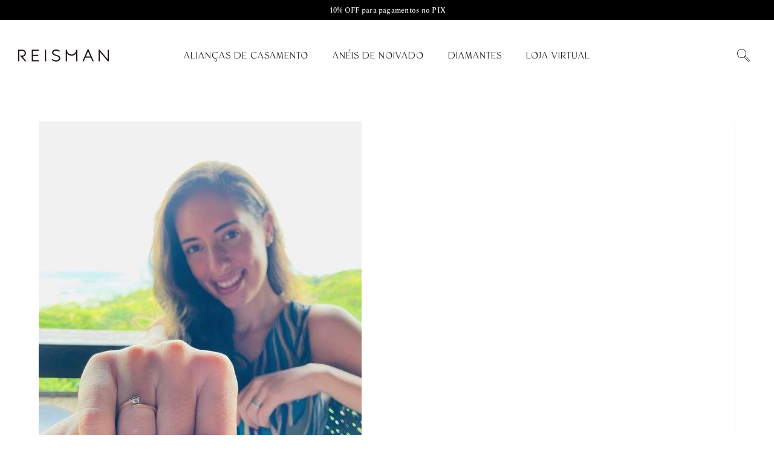

--- FILE ---
content_type: text/html; charset=UTF-8
request_url: https://blog.reisman.com.br/5-aneis-de-noivado-delicados-pedido-de-casamento/pedido-com-anel-valentine-2/
body_size: 23675
content:
<!DOCTYPE html>
<html class="html" lang="pt-BR">
<head>
	<meta charset="UTF-8">
	<link rel="profile" href="https://gmpg.org/xfn/11">

	<meta name='robots' content='index, follow, max-image-preview:large, max-snippet:-1, max-video-preview:-1' />
	<style>img:is([sizes="auto" i], [sizes^="auto," i]) { contain-intrinsic-size: 3000px 1500px }</style>
	<meta name="viewport" content="width=device-width, initial-scale=1">
	<!-- This site is optimized with the Yoast SEO plugin v26.7 - https://yoast.com/wordpress/plugins/seo/ -->
	<title>&#8226; Reisman Blog</title>
	<link rel="canonical" href="https://blog.reisman.com.br/5-aneis-de-noivado-delicados-pedido-de-casamento/pedido-com-anel-valentine-2/" />
	<meta property="og:locale" content="pt_BR" />
	<meta property="og:type" content="article" />
	<meta property="og:title" content="&#8226; Reisman Blog" />
	<meta property="og:url" content="https://blog.reisman.com.br/5-aneis-de-noivado-delicados-pedido-de-casamento/pedido-com-anel-valentine-2/" />
	<meta property="og:site_name" content="Reisman Blog" />
	<meta property="article:publisher" content="https://facebook.com/reisman.aliancas" />
	<meta property="article:modified_time" content="2023-09-13T11:35:25+00:00" />
	<meta property="og:image" content="https://blog.reisman.com.br/5-aneis-de-noivado-delicados-pedido-de-casamento/pedido-com-anel-valentine-2" />
	<meta property="og:image:width" content="534" />
	<meta property="og:image:height" content="710" />
	<meta property="og:image:type" content="image/jpeg" />
	<meta name="twitter:card" content="summary_large_image" />
	<script data-jetpack-boost="ignore" type="application/ld+json" class="yoast-schema-graph">{"@context":"https://schema.org","@graph":[{"@type":"WebPage","@id":"https://blog.reisman.com.br/5-aneis-de-noivado-delicados-pedido-de-casamento/pedido-com-anel-valentine-2/","url":"https://blog.reisman.com.br/5-aneis-de-noivado-delicados-pedido-de-casamento/pedido-com-anel-valentine-2/","name":"&#8226; Reisman Blog","isPartOf":{"@id":"https://blog.reisman.com.br/#website"},"primaryImageOfPage":{"@id":"https://blog.reisman.com.br/5-aneis-de-noivado-delicados-pedido-de-casamento/pedido-com-anel-valentine-2/#primaryimage"},"image":{"@id":"https://blog.reisman.com.br/5-aneis-de-noivado-delicados-pedido-de-casamento/pedido-com-anel-valentine-2/#primaryimage"},"thumbnailUrl":"https://blog.reisman.com.br/wp-content/uploads/2023/09/pedido-com-anel-valentine-1.jpg","datePublished":"2023-09-12T10:48:43+00:00","dateModified":"2023-09-13T11:35:25+00:00","breadcrumb":{"@id":"https://blog.reisman.com.br/5-aneis-de-noivado-delicados-pedido-de-casamento/pedido-com-anel-valentine-2/#breadcrumb"},"inLanguage":"pt-BR","potentialAction":[{"@type":"ReadAction","target":["https://blog.reisman.com.br/5-aneis-de-noivado-delicados-pedido-de-casamento/pedido-com-anel-valentine-2/"]}]},{"@type":"ImageObject","inLanguage":"pt-BR","@id":"https://blog.reisman.com.br/5-aneis-de-noivado-delicados-pedido-de-casamento/pedido-com-anel-valentine-2/#primaryimage","url":"https://blog.reisman.com.br/wp-content/uploads/2023/09/pedido-com-anel-valentine-1.jpg","contentUrl":"https://blog.reisman.com.br/wp-content/uploads/2023/09/pedido-com-anel-valentine-1.jpg","width":534,"height":710,"caption":"anel solitário moderno para noivado"},{"@type":"BreadcrumbList","@id":"https://blog.reisman.com.br/5-aneis-de-noivado-delicados-pedido-de-casamento/pedido-com-anel-valentine-2/#breadcrumb","itemListElement":[{"@type":"ListItem","position":1,"name":"Início","item":"https://blog.reisman.com.br/"},{"@type":"ListItem","position":2,"name":"5 anéis de noivado delicados para fazer o pedido de casamento","item":"https://blog.reisman.com.br/5-aneis-de-noivado-delicados-pedido-de-casamento/"}]},{"@type":"WebSite","@id":"https://blog.reisman.com.br/#website","url":"https://blog.reisman.com.br/","name":"Reisman Blog","description":"Tudo sobre noivado, casamento e alianças!","publisher":{"@id":"https://blog.reisman.com.br/#organization"},"potentialAction":[{"@type":"SearchAction","target":{"@type":"EntryPoint","urlTemplate":"https://blog.reisman.com.br/?s={search_term_string}"},"query-input":{"@type":"PropertyValueSpecification","valueRequired":true,"valueName":"search_term_string"}}],"inLanguage":"pt-BR"},{"@type":"Organization","@id":"https://blog.reisman.com.br/#organization","name":"Reisman Alianças","url":"https://blog.reisman.com.br/","logo":{"@type":"ImageObject","inLanguage":"pt-BR","@id":"https://blog.reisman.com.br/#/schema/logo/image/","url":"https://blog.reisman.com.br/wp-content/uploads/2019/10/Reisman-LogotipoReduzido-RGB_1.png","contentUrl":"https://blog.reisman.com.br/wp-content/uploads/2019/10/Reisman-LogotipoReduzido-RGB_1.png","width":338,"height":66,"caption":"Reisman Alianças"},"image":{"@id":"https://blog.reisman.com.br/#/schema/logo/image/"},"sameAs":["https://facebook.com/reisman.aliancas","https://instagram.com/reisman_aliancas/","https://br.pinterest.com/reisman1967","https://www.youtube.com/channel/UCm-OkdWhNXUf1py4xSbA53w"]}]}</script>
	<!-- / Yoast SEO plugin. -->


<link rel='dns-prefetch' href='//secure.gravatar.com' />
<link rel='dns-prefetch' href='//www.googletagmanager.com' />
<link rel='dns-prefetch' href='//stats.wp.com' />
<link rel='dns-prefetch' href='//fonts.googleapis.com' />
<link rel='dns-prefetch' href='//v0.wordpress.com' />
<link rel='preconnect' href='//c0.wp.com' />
<link rel="alternate" type="application/rss+xml" title="Feed para Reisman Blog &raquo;" href="https://blog.reisman.com.br/feed/" />
<link rel="alternate" type="application/rss+xml" title="Feed de comentários para Reisman Blog &raquo;" href="https://blog.reisman.com.br/comments/feed/" />
<link rel="alternate" type="application/rss+xml" title="Feed de comentários para Reisman Blog &raquo; " href="https://blog.reisman.com.br/5-aneis-de-noivado-delicados-pedido-de-casamento/pedido-com-anel-valentine-2/feed/" />
<link rel="alternate" type="application/rss+xml" title="Feed de Reisman Blog &raquo; Story" href="https://blog.reisman.com.br/web-stories/feed/">
<link rel='stylesheet' id='all-css-253cc2d76e6a8bacc15c5f1b0e14b650' href='https://blog.reisman.com.br/wp-content/boost-cache/static/cbf392a704.min.css' type='text/css' media='all' />
<style id='oceanwp-style-inline-css'>
body div.wpforms-container-full .wpforms-form input[type=submit]:hover,
			body div.wpforms-container-full .wpforms-form input[type=submit]:active,
			body div.wpforms-container-full .wpforms-form button[type=submit]:hover,
			body div.wpforms-container-full .wpforms-form button[type=submit]:active,
			body div.wpforms-container-full .wpforms-form .wpforms-page-button:hover,
			body div.wpforms-container-full .wpforms-form .wpforms-page-button:active,
			body .wp-core-ui div.wpforms-container-full .wpforms-form input[type=submit]:hover,
			body .wp-core-ui div.wpforms-container-full .wpforms-form input[type=submit]:active,
			body .wp-core-ui div.wpforms-container-full .wpforms-form button[type=submit]:hover,
			body .wp-core-ui div.wpforms-container-full .wpforms-form button[type=submit]:active,
			body .wp-core-ui div.wpforms-container-full .wpforms-form .wpforms-page-button:hover,
			body .wp-core-ui div.wpforms-container-full .wpforms-form .wpforms-page-button:active {
					background: linear-gradient(0deg, rgba(0, 0, 0, 0.2), rgba(0, 0, 0, 0.2)), var(--wpforms-button-background-color-alt, var(--wpforms-button-background-color)) !important;
			}
</style>
<style id='wp-emoji-styles-inline-css'>

	img.wp-smiley, img.emoji {
		display: inline !important;
		border: none !important;
		box-shadow: none !important;
		height: 1em !important;
		width: 1em !important;
		margin: 0 0.07em !important;
		vertical-align: -0.1em !important;
		background: none !important;
		padding: 0 !important;
	}
</style>
<style id='wp-block-library-theme-inline-css'>
.wp-block-audio :where(figcaption){color:#555;font-size:13px;text-align:center}.is-dark-theme .wp-block-audio :where(figcaption){color:#ffffffa6}.wp-block-audio{margin:0 0 1em}.wp-block-code{border:1px solid #ccc;border-radius:4px;font-family:Menlo,Consolas,monaco,monospace;padding:.8em 1em}.wp-block-embed :where(figcaption){color:#555;font-size:13px;text-align:center}.is-dark-theme .wp-block-embed :where(figcaption){color:#ffffffa6}.wp-block-embed{margin:0 0 1em}.blocks-gallery-caption{color:#555;font-size:13px;text-align:center}.is-dark-theme .blocks-gallery-caption{color:#ffffffa6}:root :where(.wp-block-image figcaption){color:#555;font-size:13px;text-align:center}.is-dark-theme :root :where(.wp-block-image figcaption){color:#ffffffa6}.wp-block-image{margin:0 0 1em}.wp-block-pullquote{border-bottom:4px solid;border-top:4px solid;color:currentColor;margin-bottom:1.75em}.wp-block-pullquote cite,.wp-block-pullquote footer,.wp-block-pullquote__citation{color:currentColor;font-size:.8125em;font-style:normal;text-transform:uppercase}.wp-block-quote{border-left:.25em solid;margin:0 0 1.75em;padding-left:1em}.wp-block-quote cite,.wp-block-quote footer{color:currentColor;font-size:.8125em;font-style:normal;position:relative}.wp-block-quote:where(.has-text-align-right){border-left:none;border-right:.25em solid;padding-left:0;padding-right:1em}.wp-block-quote:where(.has-text-align-center){border:none;padding-left:0}.wp-block-quote.is-large,.wp-block-quote.is-style-large,.wp-block-quote:where(.is-style-plain){border:none}.wp-block-search .wp-block-search__label{font-weight:700}.wp-block-search__button{border:1px solid #ccc;padding:.375em .625em}:where(.wp-block-group.has-background){padding:1.25em 2.375em}.wp-block-separator.has-css-opacity{opacity:.4}.wp-block-separator{border:none;border-bottom:2px solid;margin-left:auto;margin-right:auto}.wp-block-separator.has-alpha-channel-opacity{opacity:1}.wp-block-separator:not(.is-style-wide):not(.is-style-dots){width:100px}.wp-block-separator.has-background:not(.is-style-dots){border-bottom:none;height:1px}.wp-block-separator.has-background:not(.is-style-wide):not(.is-style-dots){height:2px}.wp-block-table{margin:0 0 1em}.wp-block-table td,.wp-block-table th{word-break:normal}.wp-block-table :where(figcaption){color:#555;font-size:13px;text-align:center}.is-dark-theme .wp-block-table :where(figcaption){color:#ffffffa6}.wp-block-video :where(figcaption){color:#555;font-size:13px;text-align:center}.is-dark-theme .wp-block-video :where(figcaption){color:#ffffffa6}.wp-block-video{margin:0 0 1em}:root :where(.wp-block-template-part.has-background){margin-bottom:0;margin-top:0;padding:1.25em 2.375em}
</style>
<style id='classic-theme-styles-inline-css'>
/*! This file is auto-generated */
.wp-block-button__link{color:#fff;background-color:#32373c;border-radius:9999px;box-shadow:none;text-decoration:none;padding:calc(.667em + 2px) calc(1.333em + 2px);font-size:1.125em}.wp-block-file__button{background:#32373c;color:#fff;text-decoration:none}
</style>
<style id='jetpack-sharing-buttons-style-inline-css'>
.jetpack-sharing-buttons__services-list{display:flex;flex-direction:row;flex-wrap:wrap;gap:0;list-style-type:none;margin:5px;padding:0}.jetpack-sharing-buttons__services-list.has-small-icon-size{font-size:12px}.jetpack-sharing-buttons__services-list.has-normal-icon-size{font-size:16px}.jetpack-sharing-buttons__services-list.has-large-icon-size{font-size:24px}.jetpack-sharing-buttons__services-list.has-huge-icon-size{font-size:36px}@media print{.jetpack-sharing-buttons__services-list{display:none!important}}.editor-styles-wrapper .wp-block-jetpack-sharing-buttons{gap:0;padding-inline-start:0}ul.jetpack-sharing-buttons__services-list.has-background{padding:1.25em 2.375em}
</style>
<style id='global-styles-inline-css'>
:root{--wp--preset--aspect-ratio--square: 1;--wp--preset--aspect-ratio--4-3: 4/3;--wp--preset--aspect-ratio--3-4: 3/4;--wp--preset--aspect-ratio--3-2: 3/2;--wp--preset--aspect-ratio--2-3: 2/3;--wp--preset--aspect-ratio--16-9: 16/9;--wp--preset--aspect-ratio--9-16: 9/16;--wp--preset--color--black: #000000;--wp--preset--color--cyan-bluish-gray: #abb8c3;--wp--preset--color--white: #ffffff;--wp--preset--color--pale-pink: #f78da7;--wp--preset--color--vivid-red: #cf2e2e;--wp--preset--color--luminous-vivid-orange: #ff6900;--wp--preset--color--luminous-vivid-amber: #fcb900;--wp--preset--color--light-green-cyan: #7bdcb5;--wp--preset--color--vivid-green-cyan: #00d084;--wp--preset--color--pale-cyan-blue: #8ed1fc;--wp--preset--color--vivid-cyan-blue: #0693e3;--wp--preset--color--vivid-purple: #9b51e0;--wp--preset--gradient--vivid-cyan-blue-to-vivid-purple: linear-gradient(135deg,rgba(6,147,227,1) 0%,rgb(155,81,224) 100%);--wp--preset--gradient--light-green-cyan-to-vivid-green-cyan: linear-gradient(135deg,rgb(122,220,180) 0%,rgb(0,208,130) 100%);--wp--preset--gradient--luminous-vivid-amber-to-luminous-vivid-orange: linear-gradient(135deg,rgba(252,185,0,1) 0%,rgba(255,105,0,1) 100%);--wp--preset--gradient--luminous-vivid-orange-to-vivid-red: linear-gradient(135deg,rgba(255,105,0,1) 0%,rgb(207,46,46) 100%);--wp--preset--gradient--very-light-gray-to-cyan-bluish-gray: linear-gradient(135deg,rgb(238,238,238) 0%,rgb(169,184,195) 100%);--wp--preset--gradient--cool-to-warm-spectrum: linear-gradient(135deg,rgb(74,234,220) 0%,rgb(151,120,209) 20%,rgb(207,42,186) 40%,rgb(238,44,130) 60%,rgb(251,105,98) 80%,rgb(254,248,76) 100%);--wp--preset--gradient--blush-light-purple: linear-gradient(135deg,rgb(255,206,236) 0%,rgb(152,150,240) 100%);--wp--preset--gradient--blush-bordeaux: linear-gradient(135deg,rgb(254,205,165) 0%,rgb(254,45,45) 50%,rgb(107,0,62) 100%);--wp--preset--gradient--luminous-dusk: linear-gradient(135deg,rgb(255,203,112) 0%,rgb(199,81,192) 50%,rgb(65,88,208) 100%);--wp--preset--gradient--pale-ocean: linear-gradient(135deg,rgb(255,245,203) 0%,rgb(182,227,212) 50%,rgb(51,167,181) 100%);--wp--preset--gradient--electric-grass: linear-gradient(135deg,rgb(202,248,128) 0%,rgb(113,206,126) 100%);--wp--preset--gradient--midnight: linear-gradient(135deg,rgb(2,3,129) 0%,rgb(40,116,252) 100%);--wp--preset--font-size--small: 13px;--wp--preset--font-size--medium: 20px;--wp--preset--font-size--large: 36px;--wp--preset--font-size--x-large: 42px;--wp--preset--spacing--20: 0.44rem;--wp--preset--spacing--30: 0.67rem;--wp--preset--spacing--40: 1rem;--wp--preset--spacing--50: 1.5rem;--wp--preset--spacing--60: 2.25rem;--wp--preset--spacing--70: 3.38rem;--wp--preset--spacing--80: 5.06rem;--wp--preset--shadow--natural: 6px 6px 9px rgba(0, 0, 0, 0.2);--wp--preset--shadow--deep: 12px 12px 50px rgba(0, 0, 0, 0.4);--wp--preset--shadow--sharp: 6px 6px 0px rgba(0, 0, 0, 0.2);--wp--preset--shadow--outlined: 6px 6px 0px -3px rgba(255, 255, 255, 1), 6px 6px rgba(0, 0, 0, 1);--wp--preset--shadow--crisp: 6px 6px 0px rgba(0, 0, 0, 1);}:where(.is-layout-flex){gap: 0.5em;}:where(.is-layout-grid){gap: 0.5em;}body .is-layout-flex{display: flex;}.is-layout-flex{flex-wrap: wrap;align-items: center;}.is-layout-flex > :is(*, div){margin: 0;}body .is-layout-grid{display: grid;}.is-layout-grid > :is(*, div){margin: 0;}:where(.wp-block-columns.is-layout-flex){gap: 2em;}:where(.wp-block-columns.is-layout-grid){gap: 2em;}:where(.wp-block-post-template.is-layout-flex){gap: 1.25em;}:where(.wp-block-post-template.is-layout-grid){gap: 1.25em;}.has-black-color{color: var(--wp--preset--color--black) !important;}.has-cyan-bluish-gray-color{color: var(--wp--preset--color--cyan-bluish-gray) !important;}.has-white-color{color: var(--wp--preset--color--white) !important;}.has-pale-pink-color{color: var(--wp--preset--color--pale-pink) !important;}.has-vivid-red-color{color: var(--wp--preset--color--vivid-red) !important;}.has-luminous-vivid-orange-color{color: var(--wp--preset--color--luminous-vivid-orange) !important;}.has-luminous-vivid-amber-color{color: var(--wp--preset--color--luminous-vivid-amber) !important;}.has-light-green-cyan-color{color: var(--wp--preset--color--light-green-cyan) !important;}.has-vivid-green-cyan-color{color: var(--wp--preset--color--vivid-green-cyan) !important;}.has-pale-cyan-blue-color{color: var(--wp--preset--color--pale-cyan-blue) !important;}.has-vivid-cyan-blue-color{color: var(--wp--preset--color--vivid-cyan-blue) !important;}.has-vivid-purple-color{color: var(--wp--preset--color--vivid-purple) !important;}.has-black-background-color{background-color: var(--wp--preset--color--black) !important;}.has-cyan-bluish-gray-background-color{background-color: var(--wp--preset--color--cyan-bluish-gray) !important;}.has-white-background-color{background-color: var(--wp--preset--color--white) !important;}.has-pale-pink-background-color{background-color: var(--wp--preset--color--pale-pink) !important;}.has-vivid-red-background-color{background-color: var(--wp--preset--color--vivid-red) !important;}.has-luminous-vivid-orange-background-color{background-color: var(--wp--preset--color--luminous-vivid-orange) !important;}.has-luminous-vivid-amber-background-color{background-color: var(--wp--preset--color--luminous-vivid-amber) !important;}.has-light-green-cyan-background-color{background-color: var(--wp--preset--color--light-green-cyan) !important;}.has-vivid-green-cyan-background-color{background-color: var(--wp--preset--color--vivid-green-cyan) !important;}.has-pale-cyan-blue-background-color{background-color: var(--wp--preset--color--pale-cyan-blue) !important;}.has-vivid-cyan-blue-background-color{background-color: var(--wp--preset--color--vivid-cyan-blue) !important;}.has-vivid-purple-background-color{background-color: var(--wp--preset--color--vivid-purple) !important;}.has-black-border-color{border-color: var(--wp--preset--color--black) !important;}.has-cyan-bluish-gray-border-color{border-color: var(--wp--preset--color--cyan-bluish-gray) !important;}.has-white-border-color{border-color: var(--wp--preset--color--white) !important;}.has-pale-pink-border-color{border-color: var(--wp--preset--color--pale-pink) !important;}.has-vivid-red-border-color{border-color: var(--wp--preset--color--vivid-red) !important;}.has-luminous-vivid-orange-border-color{border-color: var(--wp--preset--color--luminous-vivid-orange) !important;}.has-luminous-vivid-amber-border-color{border-color: var(--wp--preset--color--luminous-vivid-amber) !important;}.has-light-green-cyan-border-color{border-color: var(--wp--preset--color--light-green-cyan) !important;}.has-vivid-green-cyan-border-color{border-color: var(--wp--preset--color--vivid-green-cyan) !important;}.has-pale-cyan-blue-border-color{border-color: var(--wp--preset--color--pale-cyan-blue) !important;}.has-vivid-cyan-blue-border-color{border-color: var(--wp--preset--color--vivid-cyan-blue) !important;}.has-vivid-purple-border-color{border-color: var(--wp--preset--color--vivid-purple) !important;}.has-vivid-cyan-blue-to-vivid-purple-gradient-background{background: var(--wp--preset--gradient--vivid-cyan-blue-to-vivid-purple) !important;}.has-light-green-cyan-to-vivid-green-cyan-gradient-background{background: var(--wp--preset--gradient--light-green-cyan-to-vivid-green-cyan) !important;}.has-luminous-vivid-amber-to-luminous-vivid-orange-gradient-background{background: var(--wp--preset--gradient--luminous-vivid-amber-to-luminous-vivid-orange) !important;}.has-luminous-vivid-orange-to-vivid-red-gradient-background{background: var(--wp--preset--gradient--luminous-vivid-orange-to-vivid-red) !important;}.has-very-light-gray-to-cyan-bluish-gray-gradient-background{background: var(--wp--preset--gradient--very-light-gray-to-cyan-bluish-gray) !important;}.has-cool-to-warm-spectrum-gradient-background{background: var(--wp--preset--gradient--cool-to-warm-spectrum) !important;}.has-blush-light-purple-gradient-background{background: var(--wp--preset--gradient--blush-light-purple) !important;}.has-blush-bordeaux-gradient-background{background: var(--wp--preset--gradient--blush-bordeaux) !important;}.has-luminous-dusk-gradient-background{background: var(--wp--preset--gradient--luminous-dusk) !important;}.has-pale-ocean-gradient-background{background: var(--wp--preset--gradient--pale-ocean) !important;}.has-electric-grass-gradient-background{background: var(--wp--preset--gradient--electric-grass) !important;}.has-midnight-gradient-background{background: var(--wp--preset--gradient--midnight) !important;}.has-small-font-size{font-size: var(--wp--preset--font-size--small) !important;}.has-medium-font-size{font-size: var(--wp--preset--font-size--medium) !important;}.has-large-font-size{font-size: var(--wp--preset--font-size--large) !important;}.has-x-large-font-size{font-size: var(--wp--preset--font-size--x-large) !important;}
:where(.wp-block-post-template.is-layout-flex){gap: 1.25em;}:where(.wp-block-post-template.is-layout-grid){gap: 1.25em;}
:where(.wp-block-columns.is-layout-flex){gap: 2em;}:where(.wp-block-columns.is-layout-grid){gap: 2em;}
:root :where(.wp-block-pullquote){font-size: 1.5em;line-height: 1.6;}
</style>
<link rel='stylesheet' id='oceanwp-google-font-open-sans-css' href='//fonts.googleapis.com/css?display=swap&family=Open+Sans%3A100%2C200%2C300%2C400%2C500%2C600%2C700%2C800%2C900%2C100i%2C200i%2C300i%2C400i%2C500i%2C600i%2C700i%2C800i%2C900i&#038;subset=latin&#038;ver=6.8.3' media='all' />



<!-- Snippet da etiqueta do Google (gtag.js) adicionado pelo Site Kit -->
<!-- Snippet do Google Análises adicionado pelo Site Kit -->


<link rel="https://api.w.org/" href="https://blog.reisman.com.br/wp-json/" /><link rel="alternate" title="JSON" type="application/json" href="https://blog.reisman.com.br/wp-json/wp/v2/media/30846" /><link rel="EditURI" type="application/rsd+xml" title="RSD" href="https://blog.reisman.com.br/xmlrpc.php?rsd" />
<meta name="generator" content="WordPress 6.8.3" />
<link rel='shortlink' href='https://wp.me/a9hyIb-81w' />
<link rel="alternate" title="oEmbed (JSON)" type="application/json+oembed" href="https://blog.reisman.com.br/wp-json/oembed/1.0/embed?url=https%3A%2F%2Fblog.reisman.com.br%2F5-aneis-de-noivado-delicados-pedido-de-casamento%2Fpedido-com-anel-valentine-2%2F" />
<link rel="alternate" title="oEmbed (XML)" type="text/xml+oembed" href="https://blog.reisman.com.br/wp-json/oembed/1.0/embed?url=https%3A%2F%2Fblog.reisman.com.br%2F5-aneis-de-noivado-delicados-pedido-de-casamento%2Fpedido-com-anel-valentine-2%2F&#038;format=xml" />
<!-- analytics-code google analytics tracking code --><!--  --><meta name="generator" content="Site Kit by Google 1.166.0" /><!-- Google Tag Manager -->

<!-- End Google Tag Manager --><style type="text/css" id="tve_global_variables">:root{--tcb-background-author-image:url(https://secure.gravatar.com/avatar/4a60456cbbcf0fa075de0d45d0f36a96aa5c7d86ba783cd7347493584c26dc5c?s=256&d=mm&r=g);--tcb-background-user-image:url();--tcb-background-featured-image-thumbnail:url(https://blog.reisman.com.br/wp-content/plugins/thrive-visual-editor/editor/css/images/featured_image.png);}</style><meta name="ti-site-data" content="eyJyIjoiMTowITc6MCEzMDowIiwibyI6Imh0dHBzOlwvXC9ibG9nLnJlaXNtYW4uY29tLmJyXC93cC1hZG1pblwvYWRtaW4tYWpheC5waHA/YWN0aW9uPXRpX29ubGluZV91c2Vyc19nb29nbGUmYW1wO3A9JTJGNS1hbmVpcy1kZS1ub2l2YWRvLWRlbGljYWRvcy1wZWRpZG8tZGUtY2FzYW1lbnRvJTJGcGVkaWRvLWNvbS1hbmVsLXZhbGVudGluZS0yJTJGJmFtcDtfd3Bub25jZT0zODA3ZjhhN2M3In0=" />	<style>img#wpstats{display:none}</style>
		<link rel="llms-sitemap" href="https://blog.reisman.com.br/llms.txt" />
<meta name="generator" content="Elementor 3.33.2; features: additional_custom_breakpoints; settings: css_print_method-external, google_font-enabled, font_display-auto">
			<style>
				.e-con.e-parent:nth-of-type(n+4):not(.e-lazyloaded):not(.e-no-lazyload),
				.e-con.e-parent:nth-of-type(n+4):not(.e-lazyloaded):not(.e-no-lazyload) * {
					background-image: none !important;
				}
				@media screen and (max-height: 1024px) {
					.e-con.e-parent:nth-of-type(n+3):not(.e-lazyloaded):not(.e-no-lazyload),
					.e-con.e-parent:nth-of-type(n+3):not(.e-lazyloaded):not(.e-no-lazyload) * {
						background-image: none !important;
					}
				}
				@media screen and (max-height: 640px) {
					.e-con.e-parent:nth-of-type(n+2):not(.e-lazyloaded):not(.e-no-lazyload),
					.e-con.e-parent:nth-of-type(n+2):not(.e-lazyloaded):not(.e-no-lazyload) * {
						background-image: none !important;
					}
				}
			</style>
			<style type="text/css" id="thrive-default-styles"></style><link rel="icon" href="https://blog.reisman.com.br/wp-content/uploads/2020/03/reisman-favicon-1.png" sizes="32x32" />
<link rel="icon" href="https://blog.reisman.com.br/wp-content/uploads/2020/03/reisman-favicon-1.png" sizes="192x192" />
<link rel="apple-touch-icon" href="https://blog.reisman.com.br/wp-content/uploads/2020/03/reisman-favicon-1.png" />
<meta name="msapplication-TileImage" content="https://blog.reisman.com.br/wp-content/uploads/2020/03/reisman-favicon-1.png" />
		<style id="wp-custom-css">
			.post-thumbnail.ocean-sh-2{max-width:60%;width:100%;margin-left:auto;margin-right:auto;float:none}.post-thumbnail.ocean-sh-2 img{border-radius:15px}.elementor-heading-title.elementor-size-default{margin-bottom:0 !important;line-height:1.3}.elementor-widget-text-editor{margin-top:0 !important;padding-top:0 !important;padding-bottom:0 !important}.elementor-widget-text-editor p{margin-top:0 !important;margin-bottom:.5em}.elementor-widget-text-editor p:last-child{margin-bottom:0 !important}		</style>
		<!-- OceanWP CSS -->
<style type="text/css">
/* Colors */a:hover,a.light:hover,.theme-heading .text::before,.theme-heading .text::after,#top-bar-content >a:hover,#top-bar-social li.oceanwp-email a:hover,#site-navigation-wrap .dropdown-menu >li >a:hover,#site-header.medium-header #medium-searchform button:hover,.oceanwp-mobile-menu-icon a:hover,.blog-entry.post .blog-entry-header .entry-title a:hover,.blog-entry.post .blog-entry-readmore a:hover,.blog-entry.thumbnail-entry .blog-entry-category a,ul.meta li a:hover,.dropcap,.single nav.post-navigation .nav-links .title,body .related-post-title a:hover,body #wp-calendar caption,body .contact-info-widget.default i,body .contact-info-widget.big-icons i,body .custom-links-widget .oceanwp-custom-links li a:hover,body .custom-links-widget .oceanwp-custom-links li a:hover:before,body .posts-thumbnails-widget li a:hover,body .social-widget li.oceanwp-email a:hover,.comment-author .comment-meta .comment-reply-link,#respond #cancel-comment-reply-link:hover,#footer-widgets .footer-box a:hover,#footer-bottom a:hover,#footer-bottom #footer-bottom-menu a:hover,.sidr a:hover,.sidr-class-dropdown-toggle:hover,.sidr-class-menu-item-has-children.active >a,.sidr-class-menu-item-has-children.active >a >.sidr-class-dropdown-toggle,input[type=checkbox]:checked:before{color:#000000}.single nav.post-navigation .nav-links .title .owp-icon use,.blog-entry.post .blog-entry-readmore a:hover .owp-icon use,body .contact-info-widget.default .owp-icon use,body .contact-info-widget.big-icons .owp-icon use{stroke:#000000}input[type="button"],input[type="reset"],input[type="submit"],button[type="submit"],.button,#site-navigation-wrap .dropdown-menu >li.btn >a >span,.thumbnail:hover i,.thumbnail:hover .link-post-svg-icon,.post-quote-content,.omw-modal .omw-close-modal,body .contact-info-widget.big-icons li:hover i,body .contact-info-widget.big-icons li:hover .owp-icon,body div.wpforms-container-full .wpforms-form input[type=submit],body div.wpforms-container-full .wpforms-form button[type=submit],body div.wpforms-container-full .wpforms-form .wpforms-page-button,.woocommerce-cart .wp-element-button,.woocommerce-checkout .wp-element-button,.wp-block-button__link{background-color:#000000}.widget-title{border-color:#000000}blockquote{border-color:#000000}.wp-block-quote{border-color:#000000}#searchform-dropdown{border-color:#000000}.dropdown-menu .sub-menu{border-color:#000000}.blog-entry.large-entry .blog-entry-readmore a:hover{border-color:#000000}.oceanwp-newsletter-form-wrap input[type="email"]:focus{border-color:#000000}.social-widget li.oceanwp-email a:hover{border-color:#000000}#respond #cancel-comment-reply-link:hover{border-color:#000000}body .contact-info-widget.big-icons li:hover i{border-color:#000000}body .contact-info-widget.big-icons li:hover .owp-icon{border-color:#000000}#footer-widgets .oceanwp-newsletter-form-wrap input[type="email"]:focus{border-color:#000000}input[type="button"]:hover,input[type="reset"]:hover,input[type="submit"]:hover,button[type="submit"]:hover,input[type="button"]:focus,input[type="reset"]:focus,input[type="submit"]:focus,button[type="submit"]:focus,.button:hover,.button:focus,#site-navigation-wrap .dropdown-menu >li.btn >a:hover >span,.post-quote-author,.omw-modal .omw-close-modal:hover,body div.wpforms-container-full .wpforms-form input[type=submit]:hover,body div.wpforms-container-full .wpforms-form button[type=submit]:hover,body div.wpforms-container-full .wpforms-form .wpforms-page-button:hover,.woocommerce-cart .wp-element-button:hover,.woocommerce-checkout .wp-element-button:hover,.wp-block-button__link:hover{background-color:#231f20}body .theme-button,body input[type="submit"],body button[type="submit"],body button,body .button,body div.wpforms-container-full .wpforms-form input[type=submit],body div.wpforms-container-full .wpforms-form button[type=submit],body div.wpforms-container-full .wpforms-form .wpforms-page-button,.woocommerce-cart .wp-element-button,.woocommerce-checkout .wp-element-button,.wp-block-button__link{border-color:#ffffff}body .theme-button:hover,body input[type="submit"]:hover,body button[type="submit"]:hover,body button:hover,body .button:hover,body div.wpforms-container-full .wpforms-form input[type=submit]:hover,body div.wpforms-container-full .wpforms-form input[type=submit]:active,body div.wpforms-container-full .wpforms-form button[type=submit]:hover,body div.wpforms-container-full .wpforms-form button[type=submit]:active,body div.wpforms-container-full .wpforms-form .wpforms-page-button:hover,body div.wpforms-container-full .wpforms-form .wpforms-page-button:active,.woocommerce-cart .wp-element-button:hover,.woocommerce-checkout .wp-element-button:hover,.wp-block-button__link:hover{border-color:#ffffff}body{color:#777777}/* OceanWP Style Settings CSS */.container{width:100%}@media only screen and (min-width:960px){.content-area,.content-left-sidebar .content-area{width:100%}}@media only screen and (min-width:960px){.widget-area,.content-left-sidebar .widget-area{width:100%}}.theme-button,input[type="submit"],button[type="submit"],button,.button,body div.wpforms-container-full .wpforms-form input[type=submit],body div.wpforms-container-full .wpforms-form button[type=submit],body div.wpforms-container-full .wpforms-form .wpforms-page-button{border-style:solid}.theme-button,input[type="submit"],button[type="submit"],button,.button,body div.wpforms-container-full .wpforms-form input[type=submit],body div.wpforms-container-full .wpforms-form button[type=submit],body div.wpforms-container-full .wpforms-form .wpforms-page-button{border-width:1px}form input[type="text"],form input[type="password"],form input[type="email"],form input[type="url"],form input[type="date"],form input[type="month"],form input[type="time"],form input[type="datetime"],form input[type="datetime-local"],form input[type="week"],form input[type="number"],form input[type="search"],form input[type="tel"],form input[type="color"],form select,form textarea,.woocommerce .woocommerce-checkout .select2-container--default .select2-selection--single{border-style:solid}body div.wpforms-container-full .wpforms-form input[type=date],body div.wpforms-container-full .wpforms-form input[type=datetime],body div.wpforms-container-full .wpforms-form input[type=datetime-local],body div.wpforms-container-full .wpforms-form input[type=email],body div.wpforms-container-full .wpforms-form input[type=month],body div.wpforms-container-full .wpforms-form input[type=number],body div.wpforms-container-full .wpforms-form input[type=password],body div.wpforms-container-full .wpforms-form input[type=range],body div.wpforms-container-full .wpforms-form input[type=search],body div.wpforms-container-full .wpforms-form input[type=tel],body div.wpforms-container-full .wpforms-form input[type=text],body div.wpforms-container-full .wpforms-form input[type=time],body div.wpforms-container-full .wpforms-form input[type=url],body div.wpforms-container-full .wpforms-form input[type=week],body div.wpforms-container-full .wpforms-form select,body div.wpforms-container-full .wpforms-form textarea{border-style:solid}form input[type="text"],form input[type="password"],form input[type="email"],form input[type="url"],form input[type="date"],form input[type="month"],form input[type="time"],form input[type="datetime"],form input[type="datetime-local"],form input[type="week"],form input[type="number"],form input[type="search"],form input[type="tel"],form input[type="color"],form select,form textarea{border-radius:3px}body div.wpforms-container-full .wpforms-form input[type=date],body div.wpforms-container-full .wpforms-form input[type=datetime],body div.wpforms-container-full .wpforms-form input[type=datetime-local],body div.wpforms-container-full .wpforms-form input[type=email],body div.wpforms-container-full .wpforms-form input[type=month],body div.wpforms-container-full .wpforms-form input[type=number],body div.wpforms-container-full .wpforms-form input[type=password],body div.wpforms-container-full .wpforms-form input[type=range],body div.wpforms-container-full .wpforms-form input[type=search],body div.wpforms-container-full .wpforms-form input[type=tel],body div.wpforms-container-full .wpforms-form input[type=text],body div.wpforms-container-full .wpforms-form input[type=time],body div.wpforms-container-full .wpforms-form input[type=url],body div.wpforms-container-full .wpforms-form input[type=week],body div.wpforms-container-full .wpforms-form select,body div.wpforms-container-full .wpforms-form textarea{border-radius:3px}/* Header */#site-header.has-header-media .overlay-header-media{background-color:rgba(0,0,0,0.5)}#mobile-dropdown{max-height:408px}/* Blog CSS */.single-post.content-max-width #wrap .thumbnail,.single-post.content-max-width #wrap .wp-block-buttons,.single-post.content-max-width #wrap .wp-block-verse,.single-post.content-max-width #wrap .entry-header,.single-post.content-max-width #wrap ul.meta,.single-post.content-max-width #wrap .entry-content p,.single-post.content-max-width #wrap .entry-content h1,.single-post.content-max-width #wrap .entry-content h2,.single-post.content-max-width #wrap .entry-content h3,.single-post.content-max-width #wrap .entry-content h4,.single-post.content-max-width #wrap .entry-content h5,.single-post.content-max-width #wrap .entry-content h6,.single-post.content-max-width #wrap .wp-block-image,.single-post.content-max-width #wrap .wp-block-gallery,.single-post.content-max-width #wrap .wp-block-video,.single-post.content-max-width #wrap .wp-block-quote,.single-post.content-max-width #wrap .wp-block-text-columns,.single-post.content-max-width #wrap .wp-block-code,.single-post.content-max-width #wrap .entry-content ul,.single-post.content-max-width #wrap .entry-content ol,.single-post.content-max-width #wrap .wp-block-cover-text,.single-post.content-max-width #wrap .wp-block-cover,.single-post.content-max-width #wrap .wp-block-columns,.single-post.content-max-width #wrap .post-tags,.single-post.content-max-width #wrap .comments-area,.single-post.content-max-width #wrap .wp-block-embed,#wrap .wp-block-separator.is-style-wide:not(.size-full){max-width:1000px}.single-post.content-max-width #wrap .wp-block-image.alignleft,.single-post.content-max-width #wrap .wp-block-image.alignright{max-width:500px}.single-post.content-max-width #wrap .wp-block-image.alignleft{margin-left:calc( 50% - 500px)}.single-post.content-max-width #wrap .wp-block-image.alignright{margin-right:calc( 50% - 500px)}.single-post.content-max-width #wrap .wp-block-embed,.single-post.content-max-width #wrap .wp-block-verse{margin-left:auto;margin-right:auto}.ocean-single-post-header ul.meta-item li a:hover{color:#333333}/* Typography */body{font-family:'Open Sans';font-size:16px;line-height:1.8}h1,h2,h3,h4,h5,h6,.theme-heading,.widget-title,.oceanwp-widget-recent-posts-title,.comment-reply-title,.entry-title,.sidebar-box .widget-title{line-height:1.4}h1{font-family:'Open Sans';font-size:23px;line-height:1.4}h2{font-size:20px;line-height:1.4}h3{font-size:18px;line-height:1.4}h4{font-size:17px;line-height:1.4}h5{font-size:14px;line-height:1.4}h6{font-size:15px;line-height:1.4}.page-header .page-header-title,.page-header.background-image-page-header .page-header-title{font-size:32px;line-height:1.4}.page-header .page-subheading{font-size:15px;line-height:1.8}.site-breadcrumbs,.site-breadcrumbs a{font-size:13px;line-height:1.4}#top-bar-content,#top-bar-social-alt{font-size:12px;line-height:1.8}#site-logo a.site-logo-text{font-size:24px;line-height:1.8}.dropdown-menu ul li a.menu-link,#site-header.full_screen-header .fs-dropdown-menu ul.sub-menu li a{font-size:12px;line-height:1.2;letter-spacing:.6px}.sidr-class-dropdown-menu li a,a.sidr-class-toggle-sidr-close,#mobile-dropdown ul li a,body #mobile-fullscreen ul li a{font-size:15px;line-height:1.8}.blog-entry.post .blog-entry-header .entry-title a{font-size:24px;line-height:1.4}.ocean-single-post-header .single-post-title{font-size:24px;line-height:100%;letter-spacing:10%;font-weight:200;text-transform:uppercase}@media screen and (max-width:768px){.ocean-single-post-header .single-post-title{font-weight:200}}@media screen and (max-width:480px){.ocean-single-post-header .single-post-title{font-weight:200}}.ocean-single-post-header ul.meta-item li,.ocean-single-post-header ul.meta-item li a{font-size:12px;line-height:1.4;letter-spacing:.6px}.ocean-single-post-header .post-author-name,.ocean-single-post-header .post-author-name a{font-size:14px;line-height:1.4;letter-spacing:.6px}.ocean-single-post-header .post-author-description{font-size:12px;line-height:1.4;letter-spacing:.6px}.single-post .entry-title{line-height:1.7;letter-spacing:.6px}.single-post ul.meta li,.single-post ul.meta li a{font-size:14px;line-height:1.4;letter-spacing:.6px}.sidebar-box .widget-title,.sidebar-box.widget_block .wp-block-heading{font-size:13px;line-height:1;letter-spacing:1px}#footer-widgets .footer-box .widget-title{font-size:13px;line-height:1;letter-spacing:1px}#footer-bottom #copyright{font-size:12px;line-height:1}#footer-bottom #footer-bottom-menu{font-size:12px;line-height:1}.woocommerce-store-notice.demo_store{line-height:2;letter-spacing:1.5px}.demo_store .woocommerce-store-notice__dismiss-link{line-height:2;letter-spacing:1.5px}.woocommerce ul.products li.product li.title h2,.woocommerce ul.products li.product li.title a{font-size:14px;line-height:1.5}.woocommerce ul.products li.product li.category,.woocommerce ul.products li.product li.category a{font-size:12px;line-height:1}.woocommerce ul.products li.product .price{font-size:18px;line-height:1}.woocommerce ul.products li.product .button,.woocommerce ul.products li.product .product-inner .added_to_cart{font-size:12px;line-height:1.5;letter-spacing:1px}.woocommerce ul.products li.owp-woo-cond-notice span,.woocommerce ul.products li.owp-woo-cond-notice a{font-size:16px;line-height:1;letter-spacing:1px;font-weight:600;text-transform:capitalize}.woocommerce div.product .product_title{font-size:24px;line-height:1.4;letter-spacing:.6px}.woocommerce div.product p.price{font-size:36px;line-height:1}.woocommerce .owp-btn-normal .summary form button.button,.woocommerce .owp-btn-big .summary form button.button,.woocommerce .owp-btn-very-big .summary form button.button{font-size:12px;line-height:1.5;letter-spacing:1px;text-transform:uppercase}.woocommerce div.owp-woo-single-cond-notice span,.woocommerce div.owp-woo-single-cond-notice a{font-size:18px;line-height:2;letter-spacing:1.5px;font-weight:600;text-transform:capitalize}
</style></head>

<body class="attachment wp-singular attachment-template-default single single-attachment postid-30846 attachmentid-30846 attachment-jpeg wp-embed-responsive wp-theme-oceanwp oceanwp-theme dropdown-mobile no-header-border default-breakpoint has-sidebar content-right-sidebar page-header-disabled has-breadcrumbs elementor-default elementor-kit-10733" itemscope="itemscope" itemtype="https://schema.org/WebPage">

	<!-- Google Tag Manager (noscript) -->
<noscript><iframe src="https://www.googletagmanager.com/ns.html?id=GTM-P8QPC3N"
height="0" width="0" style="display:none;visibility:hidden"></iframe></noscript>
<!-- End Google Tag Manager (noscript) -->
	
	<div id="outer-wrap" class="site clr">

		<a class="skip-link screen-reader-text" href="#main">Ir para o conteúdo</a>

		
		<div id="wrap" class="clr">

			
			
<header id="site-header" class="clr" data-height="74" itemscope="itemscope" itemtype="https://schema.org/WPHeader" role="banner">

			<header data-elementor-type="header" data-elementor-id="10008" class="elementor elementor-10008 elementor-location-header" data-elementor-post-type="elementor_library">
					<div class="elementor-section elementor-top-section elementor-element elementor-element-cad0632 elementor-section-full_width elementor-section-height-default elementor-section-height-default" data-id="cad0632" data-element_type="section">
						<div class="elementor-container elementor-column-gap-default">
					<div class="elementor-column elementor-col-100 elementor-top-column elementor-element elementor-element-96f65aa" data-id="96f65aa" data-element_type="column" data-settings="{&quot;animation&quot;:&quot;none&quot;}">
			<div class="elementor-widget-wrap elementor-element-populated">
						<div class="elementor-element elementor-element-c645881 elementor-widget__width-inherit elementor-widget elementor-widget-html" data-id="c645881" data-element_type="widget" data-widget_type="html.default">
				<div class="elementor-widget-container">
					<style>
    /* ----- TOPBAR ----- */
    .topbar-reisman {
        width: 100%;
        background: #000;
        color: #fff;
        text-align: center;
        font-size: 12px;
        font-family: 'Spectral', sans-serif;
        font-weight: 500;
        letter-spacing: 0.02em;
        padding: 7px 0 0 2px;
        position: relative;
        z-index: 1200;
        min-height: 33px;
        transition: all 0.3s ease; /* Adicionado para transição suave */
    }

    /* ----- ESTILOS GERAIS ----- */
    .meu-header-container {
        position: relative;
        background-color: #fff;
        width: 100%;
        font-family: 'Magnificent', sans-serif;
        border-bottom: 0px solid #f1f1f1;
        transition: all 0.3s ease; /* Adicionado para transição suave */
    }

    body.mobile-menu-ativo {
        overflow: hidden;
    }

    /* ----- 1. ESTRUTURA PRINCIPAL DO CABEÇALHO ----- */
    .header-principal {
        display: flex;
        justify-content: space-between;
        align-items: center;
        padding: 0 0 0 0;
        width: 100%;
        box-sizing: border-box;
        height: 118px;
        position: relative;
        background-color: #fff;
        z-index: 999;
    }

    /* As 3 colunas do layout desktop */
    .header-column {
        display: flex;
        align-items: center;
        height: 100%;
    }

    /* Coluna da Esquerda: Logo */
    .header-column.logo-col {
        width: 180px;
        min-width: 180px;
        justify-content: flex-start;
        padding-left: 30px;
        height: 100%;
    }

    /* Coluna Central: Menu */
    .header-column.menu-col {
        flex: 1 1 0;
        justify-content: center;
        height: 100%;
    }

    /* Coluna da Direita: Busca e Ícones */
    .header-column.search-col {
        width: 180px;
        min-width: 180px;
        justify-content: flex-end;
        padding-right: 40px;
        gap: 28px;
        height: 100%;
    }

    .logo img {
        height: 100%;
        width: auto;
        display: block;
    }

    /* ----- 2. NAVEGAÇÃO DE DESKTOP ----- */
    .menu-principal-desktop nav ul {
        margin: 0;
        padding: 0;
        list-style: none;
        display: flex;
        flex-wrap: nowrap;
        gap: 48px;
    }

    .menu-principal-desktop nav li {
        margin: 0;
        padding: 0;
        display: flex;
        align-items: center;
        height: 85px;
    }

    .menu-principal-desktop nav a {
        font-family: 'Magnificent', sans-serif;
        text-decoration: none;
        color: #222;
        font-size: 15px;
        letter-spacing: 1px;
        text-transform: uppercase;
        white-space: nowrap;
        padding: 0 20px;
        border-bottom: 0px solid transparent;
        transition: all 0.3s ease;
        display: flex;
        align-items: center;
        height: 100%;
        box-sizing: border-box;
    }

    .menu-principal-desktop nav a:hover {
        background-color: #f0f0f0;
        color: #000;
    }

    .icone-busca-abrir-desktop {
        cursor: pointer;
        display: flex;
        align-items: center;
        height: 85px;
        margin-left: 18px;
    }

    /* ----- 3. BOTÃO HAMBURGUER E MENU MOBILE ----- */
    .botao-hamburger {
        display: none;
        z-index: 1010;
        flex-direction: column;
        justify-content: space-around;
        width: 30px;
        height: 24px;
        background: transparent;
        border: none;
        cursor: pointer;
        padding: 0;
        margin-right: 20px;
    }

    .botao-hamburger .bar {
        width: 100%;
        height: 3px;
        background-color: #333;
        border-radius: 10px;
        transition: all .3s ease-in-out
    }

    .menu-mobile-container.ativo .botao-hamburger .bar:nth-child(1) {
        transform: rotate(45deg) translate(7px, 7px)
    }

    .menu-mobile-container.ativo .botao-hamburger .bar:nth-child(2) {
        opacity: 0
    }

    .menu-mobile-container.ativo .botao-hamburger .bar:nth-child(3) {
        transform: rotate(-45deg) translate(7px, -7px)
    }

    .menu-mobile-container {
        position: fixed;
        top: 0;
        right: -100%;
        width: 85%;
        max-width: 400px;
        height: 100%;
        background-color: #fff;
        box-shadow: -5px 0 15px rgba(0, 0, 0, .1);
        transition: right .4s cubic-bezier(.23, 1, .32, 1);
        z-index: 1005;
        padding: 100px 30px 30px;
        box-sizing: border-box;
        display: flex;
        flex-direction: column
    }

    .menu-mobile-container.ativo {
        right: 0
    }

    .menu-mobile-container nav ul {
        list-style: none;
        padding: 0;
        margin: 0
    }

    .menu-mobile-container nav li {
        margin-bottom: 10px;
        border-bottom: 0px solid #f0f0f0
    }

    .menu-mobile-container nav a {
        font-family: 'Magnificent', sans-serif;
        text-decoration: none;
        color: #333;
        font-size: 20px;
        display: block;
        padding: 15px 5px;
        transition: background-color .2s
    }

    .menu-mobile-container nav a:hover {
        background-color: #f7f7f7
    }

    .botao-voltar-mobile {
        display: flex;
        align-items: center;
        gap: 8px;
        background: none;
        border: none;
        font-family: 'Magnificent', sans-serif;
        font-size: 16px;
        color: #333;
        cursor: pointer;
        padding: 0;
        margin-bottom: 30px;
    }

    .item-busca-mobile {
        display: flex;
        align-items: center;
        justify-content: space-between
    }

    .item-busca-mobile svg {
        width: 20px;
        height: 20px
    }

    /* ----- 4. OVERLAY DE BUSCA ----- */
    .header-busca-overlay {
        position: fixed;
        top: 50px;
        left: 0;
        width: 100%;
        height: 85px;
        background-color: #fff;
        display: flex;
        align-items: center;
        padding: 0 40px;
        box-sizing: border-box;
        border-bottom: 0px solid #eaeaea;
        z-index: 1020;
        opacity: 0;
        visibility: hidden;
        transition: opacity 0.3s, visibility 0.3s;
    }

    .header-busca-overlay.ativo {
        opacity: 1;
        visibility: visible;
    }

    .header-busca-overlay .form-busca {
        display: flex;
        align-items: center;
        width: 100%
    }

    .header-busca-overlay .icone-busca-interno {
        margin-right: 15px
    }

    .header-busca-overlay .campo-busca {
        width: 100%;
        border: none;
        outline: none;
        font-family: 'Magnificent', sans-serif;
        font-size: 18px;
        color: #333;
        background-color: transparent
    }

    .header-busca-overlay .campo-busca::placeholder {
        color: #999;
        font-weight: 300
    }

    .header-busca-overlay .botao-fechar-busca {
        background: none;
        border: none;
        cursor: pointer;
        padding: 5px
    }

    .header-busca-overlay .botao-fechar-busca svg {
        width: 20px;
        height: 20px;
        stroke: #555;
        stroke-width: 1.5
    }

    /* ----- 5. MEDIA QUERIES PARA RESPONSIVIDADE ----- */
    @media (max-width: 1024px) {

        .header-column.menu-col,
        .header-column.search-col {
            display: none;
        }

        .botao-hamburger {
            display: flex;
        }

        .header-column.logo-col {
            width: auto;
            flex-grow: 1;
            padding-left: 20px;
        }
    }

    @media (max-width: 480px) {
        .header-principal {
            padding: 0 0;
        }

        .header-column.logo-col,
        .header-column.search-col {
            padding-left: 10px;
            padding-right: 10px;
        }

        .logo img {
            width: 100%;
            height: 100%;
            max-width: 180px;
        }

        .topbar-reisman {
            font-size: 12px;
            padding: 6px 0 5px 0;
        }
    }

    /* ========== CÓDIGO ADICIONADO PARA HEADER FIXO ========== */
    body.header-fixo {
        /* Altura total do header (33px do topbar + 118px do header principal) */
        padding-top: 151px;
    }

    body.header-fixo .topbar-reisman {
        position: fixed;
        top: 0;
        left: 0;
        right: 0;
    }

    body.header-fixo .meu-header-container {
        position: fixed;
        top: 33px; /* Altura exata do topbar */
        left: 0;
        right: 0;
        z-index: 1100; /* Abaixo do topbar, acima do resto */
        box-shadow: 0 3px 10px rgba(0, 0, 0, 0.08); /* Sombra para destacar */
    }
    /* ========================================================= */
</style>

<div class="topbar-reisman">
    10% OFF para pagamentos no PIX
</div>
<div class="meu-header-container" id="meu-header-container">
    <div class="header-principal" id="header-principal">
        <div class="header-column logo-col">
            <div class="logo">
                <a href="/">
                    <img src="https://blog.reisman.com.br/wp-content/uploads/2019/10/reisman-logo-gradient-gold-2.svg" alt="Reisman Logo">
                </a>
            </div>
        </div>
        <div class="header-column menu-col">
            <div class="menu-principal-desktop">
                <nav>
                    <ul>
                        <li><a href="/aliancas-de-casamento">Alianças de Casamento</a></li>
                        <li><a href="/aneis-de-noivado">Anéis de Noivado</a></li>
                        <li><a href="/diamantes">Diamantes</a></li>
                        <li><a href="https://www.reisman.com.br">Loja Virtual</a></li>
                    </ul>
                </nav>
            </div>
        </div>
        <div class="header-column search-col">
            <div class="icone-busca-abrir-desktop">
                <svg xmlns="http://www.w3.org/2000/svg" width="22" height="22" viewBox="0 0 22 22" fill="none">
                    <path fill-rule="evenodd" clip-rule="evenodd" d="M12.2694 14.0077L18.978 20.7171C19.4054 21.1416 20.0937 21.1416 20.5139 20.7171L21.5933 19.6427C22.0135 19.2182 22.0135 18.5299 21.5933 18.1054L14.9065 11.4213C16.6669 8.52852 16.3047 4.69967 13.798 2.19951C10.8711 -0.733169 6.10404 -0.733169 3.17716 2.19951C0.243031 5.13218 0.243031 9.89488 3.17716 12.8276C5.64037 15.2915 9.39319 15.6856 12.2694 14.0077ZM14.4935 12.0314C14.2834 12.3088 14.0516 12.5747 13.798 12.8276C13.5154 13.1144 13.2112 13.3731 12.8924 13.6035L19.4923 20.2049C19.6372 20.3462 19.8618 20.3462 20.0067 20.2049L21.0789 19.1298C21.2238 18.9885 21.2238 18.7596 21.0789 18.6176L14.4935 12.0314ZM3.68425 2.71171C6.33583 0.0615808 10.6392 0.0615808 13.2908 2.71171C15.9424 5.36184 15.9424 9.66522 13.2908 12.3154C10.6392 14.9655 6.33583 14.9655 3.68425 12.3154C1.03267 9.66522 1.03267 5.36184 3.68425 2.71171Z" fill="black"></path>
                </svg>
            </div>
        </div>
        <button class="botao-hamburger" id="botao-hamburger" aria-label="Abrir menu">
            <span class="bar"></span><span class="bar"></span><span class="bar"></span>
        </button>
    </div>
    <div class="menu-mobile-container" id="menu-mobile-container">
        <button class="botao-voltar-mobile" id="botao-voltar-mobile">
            <svg xmlns="http://www.w3.org/2000/svg" width="24" height="24" viewBox="0 0 24 24" fill="none" stroke="currentColor" stroke-width="2" stroke-linecap="round" stroke-linejoin="round">
                <line x1="19" y1="12" x2="5" y2="12"></line>
                <polyline points="12 19 5 12 12 5"></polyline>
            </svg>
            <span>Voltar</span>
        </button>
        <nav>
            <ul>
                <li>
                    <a href="#" class="item-busca-mobile">
                        Procurar
                        <svg xmlns="http://www.w3.org/2000/svg" width="22" height="22" viewBox="0 0 22 22" fill="none">
                            <path d="M12.2694 14.0077L18.978 20.7171C19.4054 21.1416 20.0937 21.1416 20.5139 20.7171L21.5933 19.6427C22.0135 19.2182 22.0135 18.5299 21.5933 18.1054L14.9065 11.4213C16.6669 8.52852 16.3047 4.69967 13.798 2.19951C10.8711 -0.733169 6.10404 -0.733169 3.17716 2.19951C0.243031 5.13218 0.243031 9.89488 3.17716 12.8276C5.64037 15.2915 9.39319 15.6856 12.2694 14.0077ZM14.4935 12.0314C14.2834 12.3088 14.0516 12.5747 13.798 12.8276C13.5154 13.1144 13.2112 13.3731 12.8924 13.6035L19.4923 20.2049C19.6372 20.3462 19.8618 20.3462 20.0067 20.2049L21.0789 19.1298C21.2238 18.9885 21.2238 18.7596 21.0789 18.6176L14.4935 12.0314ZM3.68425 2.71171C6.33583 0.0615808 10.6392 0.0615808 13.2908 2.71171C15.9424 5.36184 15.9424 9.66522 13.2908 12.3154C10.6392 14.9655 6.33583 14.9655 3.68425 12.3154C1.03267 9.66522 1.03267 5.36184 3.68425 2.71171Z" fill="black"></path>
                        </svg>
                    </a>
                </li>
                <li><a href="/aliancas-de-casamento">Alianças de Casamento</a></li>
                <li><a href="/aneis-de-noivado">Anéis de Noivado</a></li>
                <li><a href="/diamantes">Diamantes</a></li>
                <li><a href="https://www.reisman.com.br">Loja Virtual</a></li>
            </ul>
        </nav>
    </div>
    <div class="header-busca-overlay" id="header-busca-overlay">
        <form class="form-busca" role="search" method="get" action="/">
            <div class="icone-busca-interno">
                <svg xmlns="http://www.w3.org/2000/svg" width="22" height="22" viewBox="0 0 22 22" fill="none">
                    <path d="M12.2694 14.0077L18.978 20.7171C19.4054 21.1416 20.0937 21.1416 20.5139 20.7171L21.5933 19.6427C22.0135 19.2182 22.0135 18.5299 21.5933 18.1054L14.9065 11.4213C16.6669 8.52852 16.3047 4.69967 13.798 2.19951C10.8711 -0.733169 6.10404 -0.733169 3.17716 2.19951C0.243031 5.13218 0.243031 9.89488 3.17716 12.8276C5.64037 15.2915 9.39319 15.6856 12.2694 14.0077ZM14.4935 12.0314C14.2834 12.3088 14.0516 12.5747 13.798 12.8276C13.5154 13.1144 13.2112 13.3731 12.8924 13.6035L19.4923 20.2049C19.6372 20.3462 19.8618 20.3462 20.0067 20.2049L21.0789 19.1298C21.2238 18.9885 21.2238 18.7596 21.0789 18.6176L14.4935 12.0314ZM3.68425 2.71171C6.33583 0.0615808 10.6392 0.0615808 13.2908 2.71171C15.9424 5.36184 15.9424 9.66522 13.2908 12.3154C10.6392 14.9655 6.33583 14.9655 3.68425 12.3154C1.03267 9.66522 1.03267 5.36184 3.68425 2.71171Z" fill="black"></path>
                </svg>
            </div>
            <input type="search" class="campo-busca" placeholder="Encontre uma materia" name="s">
            <button type="button" class="botao-fechar-busca" id="botao-fechar-busca">
                <svg xmlns="http://www.w3.org/2000/svg" width="24" height="24" viewBox="0 0 24 24" fill="none" stroke="currentColor" stroke-width="2" stroke-linecap="round" stroke-linejoin="round">
                    <line x1="18" y1="6" x2="6" y2="18"></line>
                    <line x1="6" y1="6" x2="18" y2="18"></line>
                </svg>
            </button>
        </form>
    </div>
</div>
				</div>
				</div>
					</div>
		</div>
					</div>
		</div>
				</header>
		
</header><!-- #site-header -->


			
			<main id="main" class="site-main clr"  role="main">

				
	
	<div id="content-wrap" class="container clr">

		
		<div id="primary" class="content-area clr">

			
			<div id="content" class="site-content">

				
				
					<article class="image-attachment post-30846 attachment type-attachment status-inherit hentry entry">
						<p><img width="534" height="710" src="https://blog.reisman.com.br/wp-content/uploads/2023/09/pedido-com-anel-valentine-1.jpg" class="attachment-full size-full" alt="anel solitário moderno para noivado" decoding="async" srcset="https://blog.reisman.com.br/wp-content/uploads/2023/09/pedido-com-anel-valentine-1.jpg 534w, https://blog.reisman.com.br/wp-content/uploads/2023/09/pedido-com-anel-valentine-1-226x300.jpg 226w, https://blog.reisman.com.br/wp-content/uploads/2023/09/pedido-com-anel-valentine-1-150x199.jpg 150w" sizes="(max-width: 534px) 100vw, 534px" /></p>
						<div class="entry clr">
														
<section id="comments" class="comments-area clr has-comments">

	
	
		<div id="respond" class="comment-respond">
		<h3 id="reply-title" class="comment-reply-title">Deixe um comentário <small><a rel="nofollow" id="cancel-comment-reply-link" href="/5-aneis-de-noivado-delicados-pedido-de-casamento/pedido-com-anel-valentine-2/#respond" style="display:none;">Cancelar resposta</a></small></h3><form action="https://blog.reisman.com.br/wp-comments-post.php" method="post" id="commentform" class="comment-form"><div class="comment-textarea"><label for="comment" class="screen-reader-text">Comentário</label><textarea name="comment" id="comment" cols="39" rows="4" tabindex="0" class="textarea-comment" placeholder="Seu comentário aqui..."></textarea></div><div class="comment-form-author"><label for="author" class="screen-reader-text">Digite seu nome ou nome de usuário para comentar</label><input type="text" name="author" id="author" value="" placeholder="Nome (obrigatório)" size="22" tabindex="0" aria-required="true" class="input-name" /></div>
<div class="comment-form-email"><label for="email" class="screen-reader-text">Digite seu endereço de e-mail para comentar</label><input type="text" name="email" id="email" value="" placeholder="E-mail (obrigatório)" size="22" tabindex="0" aria-required="true" class="input-email" /></div>
<div class="comment-form-url"><label for="url" class="screen-reader-text">Digite o URL do seu site (opcional)</label><input type="text" name="url" id="url" value="" placeholder="Site" size="22" tabindex="0" class="input-website" /></div>
<p class="comment-form-cookies-consent"><input id="wp-comment-cookies-consent" name="wp-comment-cookies-consent" type="checkbox" value="yes" /> <label for="wp-comment-cookies-consent">Salvar meus dados neste navegador para a próxima vez que eu comentar.</label></p>
<p class="form-submit"><input name="submit" type="submit" id="comment-submit" class="submit" value="Publicar comentário" /> <input type='hidden' name='comment_post_ID' value='30846' id='comment_post_ID' />
<input type='hidden' name='comment_parent' id='comment_parent' value='0' />
</p><p style="display: none;"><input type="hidden" id="akismet_comment_nonce" name="akismet_comment_nonce" value="d0d720e425" /></p><p style="display: none !important;" class="akismet-fields-container" data-prefix="ak_"><label>&#916;<textarea name="ak_hp_textarea" cols="45" rows="8" maxlength="100"></textarea></label><input type="hidden" id="ak_js_1" name="ak_js" value="50"/></p></form>	</div><!-- #respond -->
	<p class="akismet_comment_form_privacy_notice">Este site utiliza o Akismet para reduzir spam. <a href="https://akismet.com/privacy/" target="_blank" rel="nofollow noopener">Saiba como seus dados em comentários são processados</a>.</p>
</section><!-- #comments -->
						</div><!-- .entry -->
					</article><!-- #post -->

				
				
			</div><!-- #content -->

			
		</div><!-- #primary -->

		

<aside id="right-sidebar" class="sidebar-container widget-area sidebar-primary" itemscope="itemscope" itemtype="https://schema.org/WPSideBar" role="complementary" aria-label="Barra lateral principal">

	
	<div id="right-sidebar-inner" class="clr">

		
	</div><!-- #sidebar-inner -->

	
</aside><!-- #right-sidebar -->


	</div><!-- #content-wrap -->

	

	</main><!-- #main -->

	
	
			<footer data-elementor-type="footer" data-elementor-id="10025" class="elementor elementor-10025 elementor-location-footer" data-elementor-post-type="elementor_library">
					<footer class="elementor-section elementor-top-section elementor-element elementor-element-3b08066 elementor-section-full_width elementor-section-stretched elementor-section-height-default elementor-section-height-default" data-id="3b08066" data-element_type="section" data-settings="{&quot;stretch_section&quot;:&quot;section-stretched&quot;}">
						<div class="elementor-container elementor-column-gap-no">
					<div class="elementor-column elementor-col-100 elementor-top-column elementor-element elementor-element-bd5aee1" data-id="bd5aee1" data-element_type="column">
			<div class="elementor-widget-wrap elementor-element-populated">
						<div class="elementor-element elementor-element-9a468c1 elementor-widget elementor-widget-html" data-id="9a468c1" data-element_type="widget" data-widget_type="html.default">
				<div class="elementor-widget-container">
					<style>
/* Estilos Gerais do Rodapé */
.footer-final-imagem {
    background-color: #13100f;
    color: #949495;
    font-family: 'Spectral', 'Times New Roman', serif;
    padding: 70px 40px 20px 40px;
    font-size: 15px;
    line-height: 1.7;
    font-weight: 300;
}

/* Container das 5 Colunas Principais */
.footer-main-content {
    display: flex;
    flex-wrap: wrap;
    justify-content: space-between;
    max-width: 100%;
    margin: 0 auto;
}

/* Colunas Individuais */
.footer-coluna-final {
    flex: 1;
    min-width: 180px;
    padding: 0 20px;
    margin-bottom: 40px;
}

.footer-coluna-final h3 {
    color: #ffffff;
    font-family: 'Magnificent', 'Helvetica', sans-serif;
    font-size: 16px;
    margin-bottom: 25px;
    font-weight: 400;
    text-transform: uppercase;
    letter-spacing: 4px;
}

.footer-coluna-final ul {
    list-style: none;
    padding: 0;
    margin: 0;
}

.footer-coluna-final li {
    margin-bottom: 12px;
}

.footer-coluna-final a, .footer-coluna-final p {
    color: #949495;
    text-decoration: none;
    transition: color 0.3s ease;
}

.footer-coluna-final a:hover {
    color: #949495;
}

.footer-coluna-final p {
    margin: 0 0 15px 0;
}

/* Setas para baixo em Customer Care */
.dropdown-icon {
    display: inline-block;
    width: 0;
    height: 0;
    border-left: 4px solid transparent;
    border-right: 4px solid transparent;
    border-top: 5px solid #c7c7c7;
    margin-left: 8px;
    vertical-align: middle;
}

/* Estilos da Newsletter (Corrigido) */
.newsletter-form-final {
    display: flex;
    margin-top: 15px;
    border: 1px solid #555; /* Borda única em volta do formulário */
}

.newsletter-form-final input[type="email"] {
    flex-grow: 1;
    background-color: transparent;
    border: none; /* Remove borda individual */
    color: #949495;
    padding: 10px 15px;
    font-size: 14px;
    outline: none;
    min-width: 0;
}
.newsletter-form-final input::placeholder {
    color: #888;
}

.newsletter-form-final button {
    background-color: transparent;
    border: none; /* Remove borda individual */
    border-left: 1px solid #555; /* Adiciona apenas a linha divisória */
    color: #c7c7c7;
    padding: 10px 20px;
    cursor: pointer;
    font-family: 'Spectral', sans-serif;
    font-size: 12px;
    letter-spacing: 1px;
    transition: background-color 0.3s ease, color 0.3s ease;
}
.newsletter-form-final button:hover {
    background-color: #c7c7c7;
    color: #1a1a1a;
}

/* Ícones Sociais (Corrigido) */
.social-icons-final {
    margin-top: 25px;
    display: flex;
    gap: 15px;
}
.social-icons-final a svg {
    width: 22px;
    height: 22px;
    fill: #c7c7c7;
    transition: fill 0.3s ease;
}
.social-icons-final a:hover svg {
    fill: #ffffff;
}

/* Seção Intermediária (Logos e Links) */
.footer-middle-section {
    display: flex;
    justify-content: space-between;
    align-items: center;
    flex-wrap: wrap;
    max-width: 100%;
    margin: 20px auto 40px auto;
    padding: 40px 20px;
}

.logos-left img {
    height: 28px;
    margin-right: 25px;
    vertical-align: middle;
    filter: grayscale(100%) brightness(5);
}

.links-right a {
    color: #c7c7c7;
    text-decoration: none;
    margin-left: 30px;
    font-size: 14px;
}
.links-right a:hover {
    color: #ffffff;
}

/* Barra Final do Rodapé */
.footer-bottom-bar-final {
    display: flex;
    justify-content: space-between;
    align-items: center;
    flex-wrap: wrap;
    gap: 20px;
    padding: 20px;
    max-width: 100%;
    margin: 0 auto;
    border-top: 2px solid #fff;
    font-size: 13px;
    color: #888;
}

.reisman-logo-bottom-final {
    font-family: 'Spectral', sans-serif;
    font-size: 24px;
    letter-spacing: 4px;
    color: #fff;
    font-weight: 500;
}
.copyright-center {
    flex-grow: 1;
    text-align: center;
}
.designer-right {
    display: flex;
    align-items: center;
    gap: 8px;
}
.designer-right svg {
    width: 14px;
    height: 14px;
    fill: #888;
}

/* Responsividade */
@media (max-width: 992px) {
    .footer-main-content, .footer-middle-section, .footer-bottom-bar-final {
        flex-direction: column;
        align-items: center;
        text-align: center;
        gap: 30px;
    }
    .links-right {
        margin-top: 25px;
    }
    .links-right a {
        margin: 0 15px;
    }
    .copyright-center {
        order: 2;
    }
    .reisman-logo-bottom-final {
        order: 1;
    }
    .designer-right {
        order: 3;
    }
}
</style>

<footer class="footer-final-imagem">
    <div class="footer-main-content">
        <div class="footer-coluna-final">
            <h3>Categorias</h3>
            <ul>
                <li><a href="/aliancas-de-casamento">Alianças</a></li>
                <li><a href="/aneis-de-noivado">Anéis de noivado</a></li>
                <li><a href="/diamante">Diamante</a></li>
                <li><a href="https://www.reisman.com.br">Loja Virtual</a></li>
            </ul>
        </div>

        <div class="footer-coluna-final">
            <h3>Soluções</h3>
            <ul>
                <li><a href="https://www.reisman.com.br/duvidas-frequentes">Dúvidas frequentes</a></li>
                <li><a href="https://www.reisman.com.br/compromisso-e-satisfacao">Compromisso de satisfação</a></li>
                <li><a href="https://www.reisman.com.br/trocas-e-devolucoes">Ajustes e trocas e devolução</a></li>
                <li><a href="https://www.reisman.com.br/entrega-com-seguro">Entrega com seguro</a></li>
                <li><a href="https://www.reisman.com.br/garantia">Garantia da joia</a></li>
                <li><a href="https://www.reisman.com.br/manutencoes">Manutenções</a></li>
            </ul>
        </div>

        <div class="footer-coluna-final">
            <h3>Reisman</h3>
            <ul>
                <li><a href="https://www.reisman.com.br/sobre">Conheça a Reisman</a></li>
                <li><a href="https://www.reisman.com.br/loja-em-sao-paulo">Showroom</a></li>
                <li><a href="https://www.reisman.com.br/depoimentos">Depoimentos</a></li>
                <li><a href="https://www.reisman.com.br/fabricacao">Fabricação</a></li>
                <li><a href="https://www.reisman.com.br/trabalhe-conosco">Trabalhe conosco</a></li>
                <li><a href="https://www.reisman.com.br/contato">Contato</a></li>
            </ul>
        </div>
        
        <div class="footer-coluna-final">
            <h3>Customer Care</h3>
            <p>Rua Aracaju, 225 - 3º Andar -<br>Higienópolis - São Paulo / SP</p>
            <p>Horário de atendimento <span class="dropdown-icon"></span></p>
            <p>Telefones <span class="dropdown-icon"></span></p>
        </div>

        <div class="footer-coluna-final">
            <h3>Novidades</h3>
            <p>Assine nossa newsletter e fique por dentro de todas as novidades.</p>
            <form class="newsletter-form-final" action="#" method="post">
                <input type="email" name="email" placeholder="Seu e-mail">
                <button type="submit">ENVIAR</button>
            </form>
            <div class="social-icons-final">
                <a href="https://www.instagram.com/reisman_aliancas" aria-label="Instagram"><svg viewBox="0 0 24 24"><path d="M7.8,2H16.2C19.4,2 22,4.6 22,7.8V16.2A5.2,5.2 0,0 1,16.2 22H7.8C4.6,22 2,19.4 2,16.2V7.8A5.2,5.2 0,0 1,7.8 2M7.6,4A3.6,3.6 0,0 0,4 7.6V16.4A3.6,3.6 0,0 0,7.6 20H16.4A3.6,3.6 0,0 0,20 16.4V7.6A3.6,3.6 0,0 0,16.4 4H7.6M17.2,6A1.2,1.2 0,0 1,18.4 7.2A1.2,1.2 0,0 1,17.2 8.4A1.2,1.2 0,0 1,16 7.2A1.2,1.2 0,0 1,17.2 6M12,7A5,5 0,0 1,17 12A5,5 0,0 1,12 17A5,5 0,0 1,7 12A5,5 0,0 1,12 7M12,9A3,3 0,0 0,9 12A3,3 0,0 0,12 15A3,3 0,0 0,15 12A3,3 0,0 0,12 9Z"></path></svg></a>
                <a href="https://www.facebook.com/reisman.aliancas/" aria-label="Facebook"><svg viewBox="0 0 24 24"><path d="M12 2.04C6.5 2.04 2 6.53 2 12.06C2 17.06 5.66 21.21 10.44 21.96V14.96H7.9V12.06H10.44V9.85C10.44 7.32 11.93 5.96 14.22 5.96C15.31 5.96 16.45 6.15 16.45 6.15V8.62H15.19C13.95 8.62 13.56 9.39 13.56 10.18V12.06H16.34L15.89 14.96H13.56V21.96A10 10 0 0 0 12 2.04Z"></path></svg></a>
                <a href="https://br.pinterest.com/reisman1967" aria-label="Pinterest"><svg viewBox="0 0 24 24"><path d="M12,2A10,10 0 0,0 2,12C2,16.42 4.87,20.17 8.84,21.5C8.5,20.5 8.32,19.14 8.5,18.07C8.65,17.22 9.47,13.72 9.47,13.72C9.47,13.72 9.11,13.06 9.11,12.07C9.11,10.68 10.04,9.66 11.13,9.66C12.08,9.66 12.56,10.38 12.56,11.16C12.56,12.08 11.93,13.54 11.64,14.82C11.37,16.09 12.28,17 13.5,17C15.34,17 16.79,15.15 16.79,12.44C16.79,10.06 14.81,8.25 12.23,8.25C9.09,8.25 7.03,10.85 7.03,13.4C7.03,14.41 7.45,15.32 7.95,15.82C8.07,15.95 8.1,16.09 8.06,16.24C7.94,16.65 7.74,17.58 7.69,17.78C7.63,18.06 7.37,18.15 7.12,18.05C5.77,17.53 4.93,15.92 4.93,14.25C4.93,11.22 7.42,8.71 10.66,8.71C14.3,8.71 17.07,11.05 17.07,14.05C17.07,16.63 15.65,18.61 13.48,18.61C12.43,18.61 11.61,17.96 11.3,17.26C11.3,17.26 10.79,19.26 10.64,19.86C10.22,21.41 11.03,22 11.33,22C11.5,22 12.07,21.94 12.55,21.73C16.96,19.84 19.32,15.38 19.32,11.56C19.32,6.26 16.14,2 12,2Z"></path></svg></a>
            </div>
        </div>
    </div>

    <div class="footer-middle-section"> 
        <div class="logos-left">
             <img src="" alt="">
            <img src="" alt="">
        </div>
    </div>

    <div class="footer-bottom-bar-final">
        <div class="reisman-logo-bottom-final"><img src="https://blog.reisman.com.br/wp-content/uploads/2019/10/reisman-logo-gradient-gold-2.svg" alt="Logo Reisman" style="filter: brightness(0) invert(1);"></div>
        <div class="copyright-center">© 2025, REISMAN TODOS OS DIREITOS RESERVADOS CNPJ: 10.433.979/0001-64</div>
        <div class="designer-right">
            <svg viewBox="0 0 24 24"><path d="M20.71,7.04C21.1,6.65 21.1,6 20.71,5.63L18.37,3.29C18,2.9 17.35,2.9 16.96,3.29L15.13,5.12L18.88,8.87M3,17.25V21H6.75L17.81,9.94L14.06,6.19L3,17.25Z"></path></svg>
            <span>Designed by Mucci.co</span>
        </div>
    </div>
</footer>				</div>
				</div>
					</div>
		</div>
					</div>
		</footer>
				</footer>
		
	
</div><!-- #wrap -->


</div><!-- #outer-wrap -->



<a aria-label="Rolar para o topo da página" href="#" id="scroll-top" class="scroll-top-right"><i class=" fa fa-angle-up" aria-hidden="true" role="img"></i></a>





	<div style="display:none">
			<div class="grofile-hash-map-da4e0fb57cc4e138b4751b926f940fe9">
		</div>
		</div>
		<style type="text/css" id="tve_notification_styles"></style>
<div class="tvd-toast tve-fe-message" style="display: none">
	<div class="tve-toast-message tve-success-message">
		<div class="tve-toast-icon-container">
			<span class="tve_tick thrv-svg-icon"></span>
		</div>
		<div class="tve-toast-message-container"></div>
	</div>
</div>			
			















<script data-cfasync="false" data-no-defer="1" data-no-minify="1" data-no-optimize="1">var ewww_webp_supported=!1;function check_webp_feature(A,e){var w;e=void 0!==e?e:function(){},ewww_webp_supported?e(ewww_webp_supported):((w=new Image).onload=function(){ewww_webp_supported=0<w.width&&0<w.height,e&&e(ewww_webp_supported)},w.onerror=function(){e&&e(!1)},w.src="data:image/webp;base64,"+{alpha:"UklGRkoAAABXRUJQVlA4WAoAAAAQAAAAAAAAAAAAQUxQSAwAAAARBxAR/Q9ERP8DAABWUDggGAAAABQBAJ0BKgEAAQAAAP4AAA3AAP7mtQAAAA=="}[A])}check_webp_feature("alpha");</script><script data-cfasync="false" data-no-defer="1" data-no-minify="1" data-no-optimize="1">var Arrive=function(c,w){"use strict";if(c.MutationObserver&&"undefined"!=typeof HTMLElement){var r,a=0,u=(r=HTMLElement.prototype.matches||HTMLElement.prototype.webkitMatchesSelector||HTMLElement.prototype.mozMatchesSelector||HTMLElement.prototype.msMatchesSelector,{matchesSelector:function(e,t){return e instanceof HTMLElement&&r.call(e,t)},addMethod:function(e,t,r){var a=e[t];e[t]=function(){return r.length==arguments.length?r.apply(this,arguments):"function"==typeof a?a.apply(this,arguments):void 0}},callCallbacks:function(e,t){t&&t.options.onceOnly&&1==t.firedElems.length&&(e=[e[0]]);for(var r,a=0;r=e[a];a++)r&&r.callback&&r.callback.call(r.elem,r.elem);t&&t.options.onceOnly&&1==t.firedElems.length&&t.me.unbindEventWithSelectorAndCallback.call(t.target,t.selector,t.callback)},checkChildNodesRecursively:function(e,t,r,a){for(var i,n=0;i=e[n];n++)r(i,t,a)&&a.push({callback:t.callback,elem:i}),0<i.childNodes.length&&u.checkChildNodesRecursively(i.childNodes,t,r,a)},mergeArrays:function(e,t){var r,a={};for(r in e)e.hasOwnProperty(r)&&(a[r]=e[r]);for(r in t)t.hasOwnProperty(r)&&(a[r]=t[r]);return a},toElementsArray:function(e){return e=void 0!==e&&("number"!=typeof e.length||e===c)?[e]:e}}),e=(l.prototype.addEvent=function(e,t,r,a){a={target:e,selector:t,options:r,callback:a,firedElems:[]};return this._beforeAdding&&this._beforeAdding(a),this._eventsBucket.push(a),a},l.prototype.removeEvent=function(e){for(var t,r=this._eventsBucket.length-1;t=this._eventsBucket[r];r--)e(t)&&(this._beforeRemoving&&this._beforeRemoving(t),(t=this._eventsBucket.splice(r,1))&&t.length&&(t[0].callback=null))},l.prototype.beforeAdding=function(e){this._beforeAdding=e},l.prototype.beforeRemoving=function(e){this._beforeRemoving=e},l),t=function(i,n){var o=new e,l=this,s={fireOnAttributesModification:!1};return o.beforeAdding(function(t){var e=t.target;e!==c.document&&e!==c||(e=document.getElementsByTagName("html")[0]);var r=new MutationObserver(function(e){n.call(this,e,t)}),a=i(t.options);r.observe(e,a),t.observer=r,t.me=l}),o.beforeRemoving(function(e){e.observer.disconnect()}),this.bindEvent=function(e,t,r){t=u.mergeArrays(s,t);for(var a=u.toElementsArray(this),i=0;i<a.length;i++)o.addEvent(a[i],e,t,r)},this.unbindEvent=function(){var r=u.toElementsArray(this);o.removeEvent(function(e){for(var t=0;t<r.length;t++)if(this===w||e.target===r[t])return!0;return!1})},this.unbindEventWithSelectorOrCallback=function(r){var a=u.toElementsArray(this),i=r,e="function"==typeof r?function(e){for(var t=0;t<a.length;t++)if((this===w||e.target===a[t])&&e.callback===i)return!0;return!1}:function(e){for(var t=0;t<a.length;t++)if((this===w||e.target===a[t])&&e.selector===r)return!0;return!1};o.removeEvent(e)},this.unbindEventWithSelectorAndCallback=function(r,a){var i=u.toElementsArray(this);o.removeEvent(function(e){for(var t=0;t<i.length;t++)if((this===w||e.target===i[t])&&e.selector===r&&e.callback===a)return!0;return!1})},this},i=new function(){var s={fireOnAttributesModification:!1,onceOnly:!1,existing:!1};function n(e,t,r){return!(!u.matchesSelector(e,t.selector)||(e._id===w&&(e._id=a++),-1!=t.firedElems.indexOf(e._id)))&&(t.firedElems.push(e._id),!0)}var c=(i=new t(function(e){var t={attributes:!1,childList:!0,subtree:!0};return e.fireOnAttributesModification&&(t.attributes=!0),t},function(e,i){e.forEach(function(e){var t=e.addedNodes,r=e.target,a=[];null!==t&&0<t.length?u.checkChildNodesRecursively(t,i,n,a):"attributes"===e.type&&n(r,i)&&a.push({callback:i.callback,elem:r}),u.callCallbacks(a,i)})})).bindEvent;return i.bindEvent=function(e,t,r){t=void 0===r?(r=t,s):u.mergeArrays(s,t);var a=u.toElementsArray(this);if(t.existing){for(var i=[],n=0;n<a.length;n++)for(var o=a[n].querySelectorAll(e),l=0;l<o.length;l++)i.push({callback:r,elem:o[l]});if(t.onceOnly&&i.length)return r.call(i[0].elem,i[0].elem);setTimeout(u.callCallbacks,1,i)}c.call(this,e,t,r)},i},o=new function(){var a={};function i(e,t){return u.matchesSelector(e,t.selector)}var n=(o=new t(function(){return{childList:!0,subtree:!0}},function(e,r){e.forEach(function(e){var t=e.removedNodes,e=[];null!==t&&0<t.length&&u.checkChildNodesRecursively(t,r,i,e),u.callCallbacks(e,r)})})).bindEvent;return o.bindEvent=function(e,t,r){t=void 0===r?(r=t,a):u.mergeArrays(a,t),n.call(this,e,t,r)},o};d(HTMLElement.prototype),d(NodeList.prototype),d(HTMLCollection.prototype),d(HTMLDocument.prototype),d(Window.prototype);var n={};return s(i,n,"unbindAllArrive"),s(o,n,"unbindAllLeave"),n}function l(){this._eventsBucket=[],this._beforeAdding=null,this._beforeRemoving=null}function s(e,t,r){u.addMethod(t,r,e.unbindEvent),u.addMethod(t,r,e.unbindEventWithSelectorOrCallback),u.addMethod(t,r,e.unbindEventWithSelectorAndCallback)}function d(e){e.arrive=i.bindEvent,s(i,e,"unbindArrive"),e.leave=o.bindEvent,s(o,e,"unbindLeave")}}(window,void 0),ewww_webp_supported=!1;function check_webp_feature(e,t){var r;ewww_webp_supported?t(ewww_webp_supported):((r=new Image).onload=function(){ewww_webp_supported=0<r.width&&0<r.height,t(ewww_webp_supported)},r.onerror=function(){t(!1)},r.src="data:image/webp;base64,"+{alpha:"UklGRkoAAABXRUJQVlA4WAoAAAAQAAAAAAAAAAAAQUxQSAwAAAARBxAR/Q9ERP8DAABWUDggGAAAABQBAJ0BKgEAAQAAAP4AAA3AAP7mtQAAAA==",animation:"UklGRlIAAABXRUJQVlA4WAoAAAASAAAAAAAAAAAAQU5JTQYAAAD/////AABBTk1GJgAAAAAAAAAAAAAAAAAAAGQAAABWUDhMDQAAAC8AAAAQBxAREYiI/gcA"}[e])}function ewwwLoadImages(e){if(e){for(var t=document.querySelectorAll(".batch-image img, .image-wrapper a, .ngg-pro-masonry-item a, .ngg-galleria-offscreen-seo-wrapper a"),r=0,a=t.length;r<a;r++)ewwwAttr(t[r],"data-src",t[r].getAttribute("data-webp")),ewwwAttr(t[r],"data-thumbnail",t[r].getAttribute("data-webp-thumbnail"));for(var i=document.querySelectorAll("div.woocommerce-product-gallery__image"),r=0,a=i.length;r<a;r++)ewwwAttr(i[r],"data-thumb",i[r].getAttribute("data-webp-thumb"))}for(var n=document.querySelectorAll("video"),r=0,a=n.length;r<a;r++)ewwwAttr(n[r],"poster",e?n[r].getAttribute("data-poster-webp"):n[r].getAttribute("data-poster-image"));for(var o,l=document.querySelectorAll("img.ewww_webp_lazy_load"),r=0,a=l.length;r<a;r++)e&&(ewwwAttr(l[r],"data-lazy-srcset",l[r].getAttribute("data-lazy-srcset-webp")),ewwwAttr(l[r],"data-srcset",l[r].getAttribute("data-srcset-webp")),ewwwAttr(l[r],"data-lazy-src",l[r].getAttribute("data-lazy-src-webp")),ewwwAttr(l[r],"data-src",l[r].getAttribute("data-src-webp")),ewwwAttr(l[r],"data-orig-file",l[r].getAttribute("data-webp-orig-file")),ewwwAttr(l[r],"data-medium-file",l[r].getAttribute("data-webp-medium-file")),ewwwAttr(l[r],"data-large-file",l[r].getAttribute("data-webp-large-file")),null!=(o=l[r].getAttribute("srcset"))&&!1!==o&&o.includes("R0lGOD")&&ewwwAttr(l[r],"src",l[r].getAttribute("data-lazy-src-webp"))),l[r].className=l[r].className.replace(/\bewww_webp_lazy_load\b/,"");for(var s=document.querySelectorAll(".ewww_webp"),r=0,a=s.length;r<a;r++)e?(ewwwAttr(s[r],"srcset",s[r].getAttribute("data-srcset-webp")),ewwwAttr(s[r],"src",s[r].getAttribute("data-src-webp")),ewwwAttr(s[r],"data-orig-file",s[r].getAttribute("data-webp-orig-file")),ewwwAttr(s[r],"data-medium-file",s[r].getAttribute("data-webp-medium-file")),ewwwAttr(s[r],"data-large-file",s[r].getAttribute("data-webp-large-file")),ewwwAttr(s[r],"data-large_image",s[r].getAttribute("data-webp-large_image")),ewwwAttr(s[r],"data-src",s[r].getAttribute("data-webp-src"))):(ewwwAttr(s[r],"srcset",s[r].getAttribute("data-srcset-img")),ewwwAttr(s[r],"src",s[r].getAttribute("data-src-img"))),s[r].className=s[r].className.replace(/\bewww_webp\b/,"ewww_webp_loaded");window.jQuery&&jQuery.fn.isotope&&jQuery.fn.imagesLoaded&&(jQuery(".fusion-posts-container-infinite").imagesLoaded(function(){jQuery(".fusion-posts-container-infinite").hasClass("isotope")&&jQuery(".fusion-posts-container-infinite").isotope()}),jQuery(".fusion-portfolio:not(.fusion-recent-works) .fusion-portfolio-wrapper").imagesLoaded(function(){jQuery(".fusion-portfolio:not(.fusion-recent-works) .fusion-portfolio-wrapper").isotope()}))}function ewwwWebPInit(e){ewwwLoadImages(e),ewwwNggLoadGalleries(e),document.arrive(".ewww_webp",function(){ewwwLoadImages(e)}),document.arrive(".ewww_webp_lazy_load",function(){ewwwLoadImages(e)}),document.arrive("videos",function(){ewwwLoadImages(e)}),"loading"==document.readyState?document.addEventListener("DOMContentLoaded",ewwwJSONParserInit):("undefined"!=typeof galleries&&ewwwNggParseGalleries(e),ewwwWooParseVariations(e))}function ewwwAttr(e,t,r){null!=r&&!1!==r&&e.setAttribute(t,r)}function ewwwJSONParserInit(){"undefined"!=typeof galleries&&check_webp_feature("alpha",ewwwNggParseGalleries),check_webp_feature("alpha",ewwwWooParseVariations)}function ewwwWooParseVariations(e){if(e)for(var t=document.querySelectorAll("form.variations_form"),r=0,a=t.length;r<a;r++){var i=t[r].getAttribute("data-product_variations"),n=!1;try{for(var o in i=JSON.parse(i))void 0!==i[o]&&void 0!==i[o].image&&(void 0!==i[o].image.src_webp&&(i[o].image.src=i[o].image.src_webp,n=!0),void 0!==i[o].image.srcset_webp&&(i[o].image.srcset=i[o].image.srcset_webp,n=!0),void 0!==i[o].image.full_src_webp&&(i[o].image.full_src=i[o].image.full_src_webp,n=!0),void 0!==i[o].image.gallery_thumbnail_src_webp&&(i[o].image.gallery_thumbnail_src=i[o].image.gallery_thumbnail_src_webp,n=!0),void 0!==i[o].image.thumb_src_webp&&(i[o].image.thumb_src=i[o].image.thumb_src_webp,n=!0));n&&ewwwAttr(t[r],"data-product_variations",JSON.stringify(i))}catch(e){}}}function ewwwNggParseGalleries(e){if(e)for(var t in galleries){var r=galleries[t];galleries[t].images_list=ewwwNggParseImageList(r.images_list)}}function ewwwNggLoadGalleries(e){e&&document.addEventListener("ngg.galleria.themeadded",function(e,t){window.ngg_galleria._create_backup=window.ngg_galleria.create,window.ngg_galleria.create=function(e,t){var r=$(e).data("id");return galleries["gallery_"+r].images_list=ewwwNggParseImageList(galleries["gallery_"+r].images_list),window.ngg_galleria._create_backup(e,t)}})}function ewwwNggParseImageList(e){for(var t in e){var r=e[t];if(void 0!==r["image-webp"]&&(e[t].image=r["image-webp"],delete e[t]["image-webp"]),void 0!==r["thumb-webp"]&&(e[t].thumb=r["thumb-webp"],delete e[t]["thumb-webp"]),void 0!==r.full_image_webp&&(e[t].full_image=r.full_image_webp,delete e[t].full_image_webp),void 0!==r.srcsets)for(var a in r.srcsets)nggSrcset=r.srcsets[a],void 0!==r.srcsets[a+"-webp"]&&(e[t].srcsets[a]=r.srcsets[a+"-webp"],delete e[t].srcsets[a+"-webp"]);if(void 0!==r.full_srcsets)for(var i in r.full_srcsets)nggFSrcset=r.full_srcsets[i],void 0!==r.full_srcsets[i+"-webp"]&&(e[t].full_srcsets[i]=r.full_srcsets[i+"-webp"],delete e[t].full_srcsets[i+"-webp"])}return e}check_webp_feature("alpha",ewwwWebPInit);</script><script>
window._wpemojiSettings = {"baseUrl":"https:\/\/s.w.org\/images\/core\/emoji\/16.0.1\/72x72\/","ext":".png","svgUrl":"https:\/\/s.w.org\/images\/core\/emoji\/16.0.1\/svg\/","svgExt":".svg","source":{"concatemoji":"https:\/\/blog.reisman.com.br\/wp-includes\/js\/wp-emoji-release.min.js?ver=6.8.3"}};
/*! This file is auto-generated */
!function(s,n){var o,i,e;function c(e){try{var t={supportTests:e,timestamp:(new Date).valueOf()};sessionStorage.setItem(o,JSON.stringify(t))}catch(e){}}function p(e,t,n){e.clearRect(0,0,e.canvas.width,e.canvas.height),e.fillText(t,0,0);var t=new Uint32Array(e.getImageData(0,0,e.canvas.width,e.canvas.height).data),a=(e.clearRect(0,0,e.canvas.width,e.canvas.height),e.fillText(n,0,0),new Uint32Array(e.getImageData(0,0,e.canvas.width,e.canvas.height).data));return t.every(function(e,t){return e===a[t]})}function u(e,t){e.clearRect(0,0,e.canvas.width,e.canvas.height),e.fillText(t,0,0);for(var n=e.getImageData(16,16,1,1),a=0;a<n.data.length;a++)if(0!==n.data[a])return!1;return!0}function f(e,t,n,a){switch(t){case"flag":return n(e,"\ud83c\udff3\ufe0f\u200d\u26a7\ufe0f","\ud83c\udff3\ufe0f\u200b\u26a7\ufe0f")?!1:!n(e,"\ud83c\udde8\ud83c\uddf6","\ud83c\udde8\u200b\ud83c\uddf6")&&!n(e,"\ud83c\udff4\udb40\udc67\udb40\udc62\udb40\udc65\udb40\udc6e\udb40\udc67\udb40\udc7f","\ud83c\udff4\u200b\udb40\udc67\u200b\udb40\udc62\u200b\udb40\udc65\u200b\udb40\udc6e\u200b\udb40\udc67\u200b\udb40\udc7f");case"emoji":return!a(e,"\ud83e\udedf")}return!1}function g(e,t,n,a){var r="undefined"!=typeof WorkerGlobalScope&&self instanceof WorkerGlobalScope?new OffscreenCanvas(300,150):s.createElement("canvas"),o=r.getContext("2d",{willReadFrequently:!0}),i=(o.textBaseline="top",o.font="600 32px Arial",{});return e.forEach(function(e){i[e]=t(o,e,n,a)}),i}function t(e){var t=s.createElement("script");t.src=e,t.defer=!0,s.head.appendChild(t)}"undefined"!=typeof Promise&&(o="wpEmojiSettingsSupports",i=["flag","emoji"],n.supports={everything:!0,everythingExceptFlag:!0},e=new Promise(function(e){s.addEventListener("DOMContentLoaded",e,{once:!0})}),new Promise(function(t){var n=function(){try{var e=JSON.parse(sessionStorage.getItem(o));if("object"==typeof e&&"number"==typeof e.timestamp&&(new Date).valueOf()<e.timestamp+604800&&"object"==typeof e.supportTests)return e.supportTests}catch(e){}return null}();if(!n){if("undefined"!=typeof Worker&&"undefined"!=typeof OffscreenCanvas&&"undefined"!=typeof URL&&URL.createObjectURL&&"undefined"!=typeof Blob)try{var e="postMessage("+g.toString()+"("+[JSON.stringify(i),f.toString(),p.toString(),u.toString()].join(",")+"));",a=new Blob([e],{type:"text/javascript"}),r=new Worker(URL.createObjectURL(a),{name:"wpTestEmojiSupports"});return void(r.onmessage=function(e){c(n=e.data),r.terminate(),t(n)})}catch(e){}c(n=g(i,f,p,u))}t(n)}).then(function(e){for(var t in e)n.supports[t]=e[t],n.supports.everything=n.supports.everything&&n.supports[t],"flag"!==t&&(n.supports.everythingExceptFlag=n.supports.everythingExceptFlag&&n.supports[t]);n.supports.everythingExceptFlag=n.supports.everythingExceptFlag&&!n.supports.flag,n.DOMReady=!1,n.readyCallback=function(){n.DOMReady=!0}}).then(function(){return e}).then(function(){var e;n.supports.everything||(n.readyCallback(),(e=n.source||{}).concatemoji?t(e.concatemoji):e.wpemoji&&e.twemoji&&(t(e.twemoji),t(e.wpemoji)))}))}((window,document),window._wpemojiSettings);
</script><script src="https://blog.reisman.com.br/wp-includes/js/jquery/jquery.min.js?ver=3.7.1" id="jquery-core-js"></script><script type='text/javascript' src='https://blog.reisman.com.br/wp-includes/js/jquery/jquery-migrate.min.js?m=1746202028'></script><script src="https://www.googletagmanager.com/gtag/js?id=G-YC2R9T7PCT" id="google_gtagjs-js" async></script><script id="google_gtagjs-js-after">
window.dataLayer = window.dataLayer || [];function gtag(){dataLayer.push(arguments);}
gtag("set","linker",{"domains":["blog.reisman.com.br"]});
gtag("js", new Date());
gtag("set", "developer_id.dZTNiMT", true);
gtag("config", "G-YC2R9T7PCT");
</script><script>
	(function(i,s,o,g,r,a,m){i['GoogleAnalyticsObject']=r;i[r]=i[r]||function(){
			(i[r].q=i[r].q||[]).push(arguments)},i[r].l=1*new Date();a=s.createElement(o),
		m=s.getElementsByTagName(o)[0];a.async=1;a.src=g;m.parentNode.insertBefore(a,m)
	})(window,document,'script','//www.google-analytics.com/analytics.js','ga');

	ga('create', 'UA-4407133-16', 'auto');
	ga('send', 'pageview');

</script><script>(function(w,d,s,l,i){w[l]=w[l]||[];w[l].push({'gtm.start':
new Date().getTime(),event:'gtm.js'});var f=d.getElementsByTagName(s)[0],
j=d.createElement(s),dl=l!='dataLayer'?'&l='+l:'';j.async=true;j.src=
'https://www.googletagmanager.com/gtm.js?id='+i+dl;f.parentNode.insertBefore(j,f);
})(window,document,'script','dataLayer','GTM-P8QPC3N');</script><script>
    if (!document.getElementById("meu-header-container").dataset.initialized) {
        document.getElementById("meu-header-container").dataset.initialized = "true";

        const e = document.querySelector(".icone-busca-abrir-desktop");
        const t = document.querySelector(".item-busca-mobile");
        const o = document.getElementById("botao-fechar-busca");
        const c = document.getElementById("header-busca-overlay");
        const n = document.getElementById("botao-hamburger");
        const d = document.getElementById("menu-mobile-container");
        const botaoVoltar = document.getElementById("botao-voltar-mobile");

        const i = () => { c.classList.add("ativo"), c.querySelector(".campo-busca").focus() };
        const s = () => { c.classList.remove("ativo") };
        e.addEventListener("click", i);
        o.addEventListener("click", s);

        const a = () => { d.classList.toggle("ativo"), document.body.classList.toggle("mobile-menu-ativo") };
        n.addEventListener("click", a);
        botaoVoltar.addEventListener("click", a);

        t.addEventListener("click", e => { e.preventDefault(), a(), setTimeout(i, 300) });

        document.addEventListener("keydown", e => {
            if ("Escape" === e.key) {
                c.classList.contains("ativo") && s();
                d.classList.contains("ativo") && a();
            }
        });

        // ========== SCRIPT ADICIONADO PARA HEADER FIXO ==========
        const gerenciarHeaderFixo = () => {
            // Adiciona a classe quando o scroll passar de 10 pixels
            if (window.scrollY > 10) {
                document.body.classList.add('header-fixo');
            } else {
                document.body.classList.remove('header-fixo');
            }
        };

        // Adiciona o listener para o evento de scroll
        window.addEventListener('scroll', gerenciarHeaderFixo);
        // Executa a função uma vez no carregamento da página para verificar o estado inicial
        gerenciarHeaderFixo();
        // ======================================================
    }
</script><script>document.getElementById( "ak_js_1" ).setAttribute( "value", ( new Date() ).getTime() );</script><script type="speculationrules">
{"prefetch":[{"source":"document","where":{"and":[{"href_matches":"\/*"},{"not":{"href_matches":["\/wp-*.php","\/wp-admin\/*","\/wp-content\/uploads\/*","\/wp-content\/*","\/wp-content\/plugins\/*","\/wp-content\/themes\/oceanwp\/*","\/*\\?(.+)"]}},{"not":{"selector_matches":"a[rel~=\"nofollow\"]"}},{"not":{"selector_matches":".no-prefetch, .no-prefetch a"}}]},"eagerness":"conservative"}],"prerender":[{"source":"document","where":{"href_matches":["\/"]},"eagerness":"moderate"}]}
</script><script type='text/javascript'>( $ => {
	/**
	 * Displays toast message from storage, it is used when the user is redirected after login
	 */
	if ( window.sessionStorage ) {
		$( window ).on( 'tcb_after_dom_ready', () => {
			const message = sessionStorage.getItem( 'tcb_toast_message' );

			if ( message ) {
				tcbToast( sessionStorage.getItem( 'tcb_toast_message' ), false );
				sessionStorage.removeItem( 'tcb_toast_message' );
			}
		} );
	}

	/**
	 * Displays toast message
	 *
	 * @param {string}   message  - message to display
	 * @param {Boolean}  error    - whether the message is an error or not
	 * @param {Function} callback - callback function to be called after the message is closed
	 */
	function tcbToast( message, error, callback ) {
		/* Also allow "message" objects */
		if ( typeof message !== 'string' ) {
			message = message.message || message.error || message.success;
		}
		if ( ! error ) {
			error = false;
		}
		TCB_Front.notificationElement.toggle( message, error ? 'error' : 'success', callback );
	}
} )( typeof ThriveGlobal === 'undefined' ? jQuery : ThriveGlobal.$j );
</script><script>
				const lazyloadRunObserver = () => {
					const lazyloadBackgrounds = document.querySelectorAll( `.e-con.e-parent:not(.e-lazyloaded)` );
					const lazyloadBackgroundObserver = new IntersectionObserver( ( entries ) => {
						entries.forEach( ( entry ) => {
							if ( entry.isIntersecting ) {
								let lazyloadBackground = entry.target;
								if( lazyloadBackground ) {
									lazyloadBackground.classList.add( 'e-lazyloaded' );
								}
								lazyloadBackgroundObserver.unobserve( entry.target );
							}
						});
					}, { rootMargin: '200px 0px 200px 0px' } );
					lazyloadBackgrounds.forEach( ( lazyloadBackground ) => {
						lazyloadBackgroundObserver.observe( lazyloadBackground );
					} );
				};
				const events = [
					'DOMContentLoaded',
					'elementor/lazyload/observe',
				];
				events.forEach( ( event ) => {
					document.addEventListener( event, lazyloadRunObserver );
				} );
			</script><script id="oceanwp-main-js-extra">
var oceanwpLocalize = {"nonce":"b83b27149f","isRTL":"","menuSearchStyle":"drop_down","mobileMenuSearchStyle":"disabled","sidrSource":null,"sidrDisplace":"1","sidrSide":"left","sidrDropdownTarget":"link","verticalHeaderTarget":"link","customScrollOffset":"0","customSelects":".woocommerce-ordering .orderby, #dropdown_product_cat, .widget_categories select, .widget_archive select, .single-product .variations_form .variations select","loadMoreLoadingText":"Carregando\u2026"};
</script><script type='text/javascript' src='https://blog.reisman.com.br/wp-content/boost-cache/static/235c9b2f53.min.js'></script><script src="https://secure.gravatar.com/js/gprofiles.js?ver=202604" id="grofiles-cards-js"></script><script id="wpgroho-js-extra">
var WPGroHo = {"my_hash":""};
</script><script id="tve-dash-frontend-js-extra">
var tve_dash_front = {"ajaxurl":"https:\/\/blog.reisman.com.br\/wp-admin\/admin-ajax.php","force_ajax_send":"","is_crawler":"1","recaptcha":[],"turnstile":[],"post_id":"30846"};
</script><script type='text/javascript' src='https://blog.reisman.com.br/wp-content/boost-cache/static/28884a77a7.min.js'></script><script id="elementor-frontend-js-before">
var elementorFrontendConfig = {"environmentMode":{"edit":false,"wpPreview":false,"isScriptDebug":false},"i18n":{"shareOnFacebook":"Compartilhar no Facebook","shareOnTwitter":"Compartilhar no Twitter","pinIt":"Fixar","download":"Baixar","downloadImage":"Baixar imagem","fullscreen":"Tela cheia","zoom":"Zoom","share":"Compartilhar","playVideo":"Reproduzir v\u00eddeo","previous":"Anterior","next":"Pr\u00f3ximo","close":"Fechar","a11yCarouselPrevSlideMessage":"Slide anterior","a11yCarouselNextSlideMessage":"Pr\u00f3ximo slide","a11yCarouselFirstSlideMessage":"Este \u00e9 o primeiro slide","a11yCarouselLastSlideMessage":"Este \u00e9 o \u00faltimo slide","a11yCarouselPaginationBulletMessage":"Ir para o slide"},"is_rtl":false,"breakpoints":{"xs":0,"sm":480,"md":768,"lg":1025,"xl":1440,"xxl":1600},"responsive":{"breakpoints":{"mobile":{"label":"Dispositivos m\u00f3veis no modo retrato","value":767,"default_value":767,"direction":"max","is_enabled":true},"mobile_extra":{"label":"Dispositivos m\u00f3veis no modo paisagem","value":880,"default_value":880,"direction":"max","is_enabled":false},"tablet":{"label":"Tablet no modo retrato","value":1024,"default_value":1024,"direction":"max","is_enabled":true},"tablet_extra":{"label":"Tablet no modo paisagem","value":1200,"default_value":1200,"direction":"max","is_enabled":false},"laptop":{"label":"Notebook","value":1366,"default_value":1366,"direction":"max","is_enabled":false},"widescreen":{"label":"Tela ampla (widescreen)","value":2400,"default_value":2400,"direction":"min","is_enabled":false}},
"hasCustomBreakpoints":false},"version":"3.33.2","is_static":false,"experimentalFeatures":{"additional_custom_breakpoints":true,"theme_builder_v2":true,"home_screen":true,"global_classes_should_enforce_capabilities":true,"e_variables":true,"cloud-library":true,"e_opt_in_v4_page":true,"import-export-customization":true,"e_pro_variables":true},"urls":{"assets":"https:\/\/blog.reisman.com.br\/wp-content\/plugins\/elementor\/assets\/","ajaxurl":"https:\/\/blog.reisman.com.br\/wp-admin\/admin-ajax.php","uploadUrl":"https:\/\/blog.reisman.com.br\/wp-content\/uploads"},"nonces":{"floatingButtonsClickTracking":"0a7f121118"},"swiperClass":"swiper","settings":{"page":[],"editorPreferences":[]},"kit":{"active_breakpoints":["viewport_mobile","viewport_tablet"],"global_image_lightbox":"yes","lightbox_enable_counter":"yes","lightbox_enable_fullscreen":"yes","lightbox_enable_zoom":"yes","lightbox_enable_share":"yes","lightbox_title_src":"title","lightbox_description_src":"description"},"post":{"id":30846,"title":"%E2%80%A2%20Reisman%20Blog","excerpt":"","featuredImage":false}};
</script><script src="https://blog.reisman.com.br/wp-content/plugins/elementor/assets/js/frontend.min.js?ver=3.33.2" id="elementor-frontend-js"></script><script id="jetpack-stats-js-before">
_stq = window._stq || [];
_stq.push([ "view", JSON.parse("{\"v\":\"ext\",\"blog\":\"137172035\",\"post\":\"30846\",\"tz\":\"-3\",\"srv\":\"blog.reisman.com.br\",\"j\":\"1:15.2\"}") ]);
_stq.push([ "clickTrackerInit", "137172035", "30846" ]);
</script><script src="https://stats.wp.com/e-202604.js" id="jetpack-stats-js" defer data-wp-strategy="defer"></script><script type='text/javascript' src='https://blog.reisman.com.br/wp-content/boost-cache/static/6e36e7fb26.min.js'></script><script src="https://blog.reisman.com.br/wp-includes/js/dist/i18n.min.js?ver=5e580eb46a90c2b997e6" id="wp-i18n-js"></script><script id="wp-i18n-js-after">
wp.i18n.setLocaleData( { 'text direction\u0004ltr': [ 'ltr' ] } );
</script><script id="elementor-pro-frontend-js-before">
var ElementorProFrontendConfig = {"ajaxurl":"https:\/\/blog.reisman.com.br\/wp-admin\/admin-ajax.php","nonce":"9a2569efd2","urls":{"assets":"https:\/\/blog.reisman.com.br\/wp-content\/plugins\/elementor-pro\/assets\/","rest":"https:\/\/blog.reisman.com.br\/wp-json\/"},"settings":{"lazy_load_background_images":true},"popup":{"hasPopUps":true},"shareButtonsNetworks":{"facebook":{"title":"Facebook","has_counter":true},"twitter":{"title":"Twitter"},"linkedin":{"title":"LinkedIn","has_counter":true},"pinterest":{"title":"Pinterest","has_counter":true},"reddit":{"title":"Reddit","has_counter":true},"vk":{"title":"VK","has_counter":true},"odnoklassniki":{"title":"OK","has_counter":true},"tumblr":{"title":"Tumblr"},"digg":{"title":"Digg"},"skype":{"title":"Skype"},"stumbleupon":{"title":"StumbleUpon","has_counter":true},"mix":{"title":"Mix"},"telegram":{"title":"Telegram"},"pocket":{"title":"Pocket","has_counter":true},"xing":{"title":"XING","has_counter":true},"whatsapp":{"title":"WhatsApp"},"email":{"title":"Email"},"print":{"title":"Print"},"x-twitter":{"title":"X"},"threads":{"title":"Threads"}},
"facebook_sdk":{"lang":"pt_BR","app_id":""},"lottie":{"defaultAnimationUrl":"https:\/\/blog.reisman.com.br\/wp-content\/plugins\/elementor-pro\/modules\/lottie\/assets\/animations\/default.json"}};
</script><script src="https://blog.reisman.com.br/wp-content/plugins/elementor-pro/assets/js/frontend.min.js?ver=3.33.1" id="elementor-pro-frontend-js"></script><script src="https://blog.reisman.com.br/wp-content/plugins/elementor-pro/assets/js/elements-handlers.min.js?ver=3.33.1" id="pro-elements-handlers-js"></script><script type="text/javascript">var tcb_current_post_lists=JSON.parse('[]'); var tcb_post_lists=tcb_post_lists?[...tcb_post_lists,...tcb_current_post_lists]:tcb_current_post_lists;</script></body>
</html>
